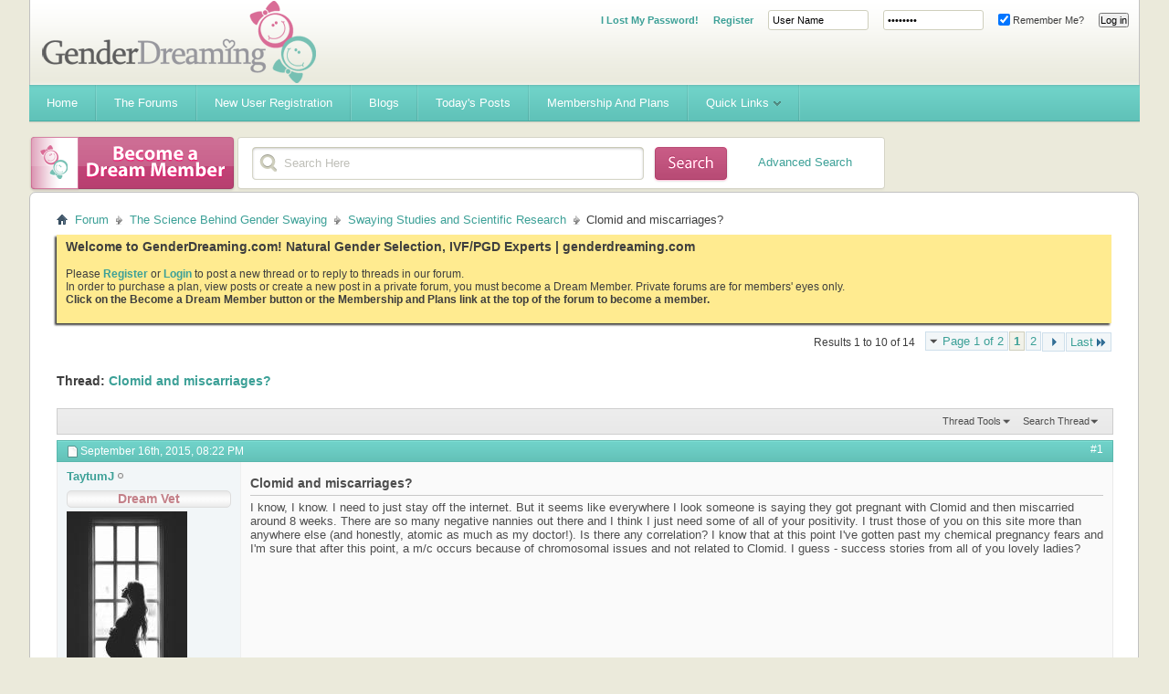

--- FILE ---
content_type: text/html; charset=ISO-8859-1
request_url: https://www.genderdreaming.com/forum/swaying-studies-and-scientific-research/51539-clomid-miscarriages.html?s=fa00a7d54a1895c0edaa6067bea4bec2
body_size: 17673
content:
<!DOCTYPE html PUBLIC "-//W3C//DTD XHTML 1.0 Transitional//EN" "http://www.w3.org/TR/xhtml1/DTD/xhtml1-transitional.dtd">
<html xmlns="http://www.w3.org/1999/xhtml" dir="ltr" lang="en" id="vbulletin_html">
<head>
	<meta http-equiv="Content-Type" content="text/html; charset=ISO-8859-1" />
<meta id="e_vb_meta_bburl" name="vb_meta_bburl" content="https://www.genderdreaming.com/forum" />
<base href="https://www.genderdreaming.com/forum/" /><!--[if IE]></base><![endif]-->
<meta name="generator" content="vBulletin 4.2.5" />

	<link rel="Shortcut Icon" href="http://www.genderdreaming.com/wp-content/uploads/2017/06/favicon.png" type="image/x-icon" />








	
		<script type="text/javascript" src="https://ajax.googleapis.com/ajax/libs/yui/2.9.0/build/yuiloader-dom-event/yuiloader-dom-event.js"></script>
	

<script type="text/javascript">
<!--
	if (typeof YAHOO === 'undefined') // Load ALL YUI Local
	{
		document.write('<script type="text/javascript" src="clientscript/yui/yuiloader-dom-event/yuiloader-dom-event.js?v=425"><\/script>');
		document.write('<script type="text/javascript" src="clientscript/yui/connection/connection-min.js?v=425"><\/script>');
		var yuipath = 'clientscript/yui';
		var yuicombopath = '';
		var remoteyui = false;
	}
	else	// Load Rest of YUI remotely (where possible)
	{
		var yuipath = 'https://ajax.googleapis.com/ajax/libs/yui/2.9.0/build';
		var yuicombopath = '';
		var remoteyui = true;
		if (!yuicombopath)
		{
			document.write('<script type="text/javascript" src="https://ajax.googleapis.com/ajax/libs/yui/2.9.0/build/connection/connection-min.js?v=425"><\/script>');
		}
	}
	var SESSIONURL = "s=48ee767d97c31a09ac360c749fc770ca&";
	var SECURITYTOKEN = "guest";
	var IMGDIR_MISC = "images/misc";
	var IMGDIR_BUTTON = "images/buttons";
	var vb_disable_ajax = parseInt("0", 10);
	var SIMPLEVERSION = "425";
	var BBURL = "https://www.genderdreaming.com/forum";
	var LOGGEDIN = 0 > 0 ? true : false;
	var THIS_SCRIPT = "showthread";
	var RELPATH = "showthread.php?t=51539";
	var PATHS = {
		forum : "",
		cms   : "",
		blog  : ""
	};
	var AJAXBASEURL = "https://www.genderdreaming.com/forum/";
// -->
</script>
<script type="text/javascript" src="https://www.genderdreaming.com/forum/clientscript/vbulletin-core.js?v=425"></script>





	<link rel="stylesheet" type="text/css" href="clientscript/vbulletin_css/style00007l/main-rollup.css?d=1502169212" />
        

	<!--[if lt IE 8]>
	<link rel="stylesheet" type="text/css" href="clientscript/vbulletin_css/style00007l/popupmenu-ie.css?d=1502169212" />
	<link rel="stylesheet" type="text/css" href="clientscript/vbulletin_css/style00007l/vbulletin-ie.css?d=1502169212" />
	<link rel="stylesheet" type="text/css" href="clientscript/vbulletin_css/style00007l/vbulletin-chrome-ie.css?d=1502169212" />
	<link rel="stylesheet" type="text/css" href="clientscript/vbulletin_css/style00007l/vbulletin-formcontrols-ie.css?d=1502169212" />
	<link rel="stylesheet" type="text/css" href="clientscript/vbulletin_css/style00007l/editor-ie.css?d=1502169212" />
	<![endif]-->


	<meta name="keywords" content="atomic, clomid, correlation, doctor, point, honestly, past, guess, related, success, stories, ladies, lovely, issues, chromosomal, fears, pregnancy, occurs, m/c, chemical, trust, pregnant, stay, miscarriages, internet, miscarried, positivity, site, nannies, weeks, negative" />
	<meta name="description" content="I know, I know. I need to just stay off the internet. But it seems like everywhere I look someone is saying they got pregnant with Clomid and then miscarried around 8 weeks. There are so many negative nannies out there and I think I just need some of all of your positivity. I trust those of you on this site more than anywhere else (and honestly, atomic as much as my doctor!). Is there any correlation? I know that at this point I've gotten past my chemical pregnancy fears and I'm sure that after" />

	<title> Clomid and miscarriages?</title>
	<link rel="canonical" href="showthread.php?t=51539&s=48ee767d97c31a09ac360c749fc770ca" />
	
	
	
	
	
	
	
	
	

	
		<link rel="stylesheet" type="text/css" href="clientscript/vbulletin_css/style00007l/showthread-rollup.css?d=1502169212" />
	
	<!--[if lt IE 8]><link rel="stylesheet" type="text/css" href="clientscript/vbulletin_css/style00007l/toolsmenu-ie.css?d=1502169212" />
	<link rel="stylesheet" type="text/css" href="clientscript/vbulletin_css/style00007l/postlist-ie.css?d=1502169212" />
	<link rel="stylesheet" type="text/css" href="clientscript/vbulletin_css/style00007l/showthread-ie.css?d=1502169212" />
	<link rel="stylesheet" type="text/css" href="clientscript/vbulletin_css/style00007l/postbit-ie.css?d=1502169212" />
	<link rel="stylesheet" type="text/css" href="clientscript/vbulletin_css/style00007l/poll-ie.css?d=1502169212" /><![endif]-->
<link rel="stylesheet" type="text/css" href="clientscript/vbulletin_css/style00007l/additional.css?d=1502169212" />

<script type='text/javascript' src='images/flowhub/js/jquery.js'></script>
    <script type='text/javascript' src='images/flowhub/js/jquery-ui-1.7.2.custom.min.js?ver=3.0.4'></script>
    <script type='text/javascript' src='images/flowhub/js/cufon-yui.js?ver=3.0.4'></script>
    <script type='text/javascript' src='images/flowhub/js/main.js?ver=3.0.4'></script>
<script type="text/javascript" src="mobiquo/tapatalkdetect.js"></script>
</head>

<body>

<div id="fh_container" class="container">
<div id="header" class="teal withTwitter">
	<div id="heading">
		<div id="heading_right">
			<div id="heading_bg">
				<h1><a name="top" href="forum.php?s=48ee767d97c31a09ac360c749fc770ca">Gender Dreaming Forums</a></h1>

				
					<div class="out">
						<script type="text/javascript" src="clientscript/vbulletin_md5.js?v=425"></script>
						<form id="navbar_loginform" action="login.php?s=48ee767d97c31a09ac360c749fc770ca&amp;do=login" method="post" onsubmit="md5hash(vb_login_password, vb_login_md5password, vb_login_md5password_utf, 0)">
							<fieldset id="logindetails" class="logindetails">
							<ul>
								<li><a href="login.php?do=lostpw" style="font-weight:700;">I Lost My Password!</a></li>
								<li><a href="register.php" style="font-weight:700;">Register</a></li>
								<li><input type="text" class="textbox default-value" name="vb_login_username" id="navbar_username" size="10" accesskey="u" tabindex="101" value="User Name" /></li>
								<li><input type="password" class="textbox" value="Password" onfocus="if(this.value == 'Password') this.value = '';" tabindex="102" name="vb_login_password" id="navbar_password" size="10" /></li>
								<li><label for="cb_cookieuser_navbar"><input type="checkbox" name="cookieuser" value="1" id="cb_cookieuser_navbar" class="cb_cookieuser_navbar" accesskey="c" tabindex="103" checked="checked" /> Remember Me?</label></li>
								<li><input type="submit" class="loginbutton" tabindex="104" value="Log in" title="Enter your username and password in the boxes provided to login, or click the 'register' button to create a profile for yourself." accesskey="s" /></li>
								</ul>
							</fieldset>
							<input type="hidden" name="s" value="48ee767d97c31a09ac360c749fc770ca" />
							<input type="hidden" name="securitytoken" value="guest" />
							<input type="hidden" name="do" value="login" />
							<input type="hidden" name="vb_login_md5password" />
							<input type="hidden" name="vb_login_md5password_utf" />
						</form>
						
					</div>
				
			</div>
		</div>
	</div>
	
	<div id="navigation" class="teal">
		<ul id="nav" class="sf-menu">

<li><a href="https://www.genderdreaming.com"><span>Home</span></a></li>
<li><a href="https://www.genderdreaming.com/forum/forum.php"><span>The Forums</span></a></li>
<li><a href="https://www.genderdreaming.com/forum/register.php"><span>New User Registration</span></a></li>
<li><a href="https://www.genderdreaming.com/forum/blog.php"><span>Blogs</span></a></li>

			
			
				
				<li><a href="search.php?s=48ee767d97c31a09ac360c749fc770ca&amp;do=getdaily&amp;contenttype=vBForum_Post"><span>Today's Posts</span></a></li>
				
			
<li><a href="payments.php?s=48ee767d97c31a09ac360c749fc770ca" rel="nofollow"><span>Membership and Plans</span></a></li>
			
			
			
			
			
			
			<li>
				<a href="javascript://" accesskey="3"><span>Quick Links</span></a>
				<ul class="sub-menu">
					
<li><a href="calendar.php?s=48ee767d97c31a09ac360c749fc770ca"><span>Calendar</span></a></li>
					
					
					
					
						<li><a href="memberlist.php?s=48ee767d97c31a09ac360c749fc770ca"><span>Member List</span></a></li>
					
					
					<li>
						<a href="forumdisplay.php?s=48ee767d97c31a09ac360c749fc770ca&amp;do=markread&amp;markreadhash=guest"><span>Mark Forums Read</span></a>
					</li>
												
                    <li><a rel="help" href="faq.php?s=48ee767d97c31a09ac360c749fc770ca"><span>FAQ</span></a></li>
					
					
					
					
					
					
					
				</ul>
			</li>
			
		</ul>
	</div>
	
	<div id="rss" class="red">
		<a href="payments.php"><span>&nbsp;</span></a>
	</div>

	<div id="search" class="red">
		<div id="search_right">
			<div id="search_bg">
			<form action="search.php?s=48ee767d97c31a09ac360c749fc770ca&amp;do=process" method="post" id="navbar_search" class="searchform">
				
				<input type="hidden" name="securitytoken" value="guest" />
				<input type="hidden" name="do" value="process" />
				<fieldset>
					<legend class="hidden">Search form</legend>
					<div class="input-holder">
						<input class="search" type="text" name="query" onfocus="if(this.value == 'Search Here') this.value = '';" value="Search Here"/>
					</div>
					<button value="submit" class="searchBtn"><span class="hidden">Submit</span></button>
				</fieldset>
			</form>
<div style="float:right; position:relative; top:-30px; right:20px;"><a href="search.php">Advanced Search</a></div>
			</div>
		</div>
	</div>
</div>
<div id="main_content">
	<div id="main_content_bg">


<div id="breadcrumb" class="breadcrumb">
	<ul class="floatcontainer">
		<li class="navbithome"><a href="index.php?s=48ee767d97c31a09ac360c749fc770ca" accesskey="1"><img src="images/misc/navbit-home.png" alt="Home" /></a></li>

		
	<li class="navbit"><a href="forum.php?s=48ee767d97c31a09ac360c749fc770ca">Forum</a></li>

	<li class="navbit"><a href="forumdisplay.php?f=156&amp;s=48ee767d97c31a09ac360c749fc770ca">The Science Behind Gender Swaying</a></li>

	<li class="navbit"><a href="forumdisplay.php?f=60&amp;s=48ee767d97c31a09ac360c749fc770ca">Swaying Studies and Scientific Research</a></li>

		
	<li class="navbit lastnavbit"><span> Clomid and miscarriages?</span></li>

	</ul>
	<hr />
</div>


 


	<form action="profile.php?do=dismissnotice" method="post" id="notices" class="notices">
		<input type="hidden" name="do" value="dismissnotice" />
		<input type="hidden" name="s" value="s=48ee767d97c31a09ac360c749fc770ca&amp;" />
		<input type="hidden" name="securitytoken" value="guest" />
		<input type="hidden" id="dismiss_notice_hidden" name="dismiss_noticeid" value="" />
		<input type="hidden" name="url" value="" />
		<ol>
			<li class="restore" id="navbar_notice_1">
	
	<span style="font-size:14px; font-weight:bold;">Welcome to GenderDreaming.com!  Natural Gender Selection, IVF/PGD Experts | genderdreaming.com</span><br /><br /> Please <a style="font-weight:bold;" href="register.php">Register</a> or <a style="font-weight:bold;"  href="usercp.php">Login</a> to post a new thread or to reply to threads in our forum. <br> In order to purchase a plan, view posts or create a new post in a private forum, you must become a Dream Member. Private forums are for members' eyes only.
<br/><b>Click on the Become a Dream Member button or the Membership and Plans link at the top of the forum to become a member.</b><br /><br /><!--
 If you are a new user, you must <a href="register.php?s=48ee767d97c31a09ac360c749fc770ca" target="_blank"><b>REGISTER</b></a>
		before you can post: click the New User Registration link located on the blue navigation bar above to proceed. After you register, the forum will send you an automated email for you to confirm your email address.  You will not be able to post or reply until you confirm your email address.

To start viewing messages,
		select the forum that you want to visit from the selection below.<br /><br />
		
		
		<span style="font-size:18px; font-weight:bold; color:#d96c96;">What will you find here?</span>
<ul>
<li style="padding:1px;">Natural Gender Selection Advice and  Support</li>
<li style="padding:1px;">High Tech(IVF) Family Balancing Information and Support- IVF/PGD</li>
<li style="padding:1px;">Personalized Swaying Plans- LE and HE Diet Info</li>
<li style="padding:1px;">Gender Desire and Disappointment Support</li>
<li style="padding:1px;">A non-judgemental place for moms to chat</li></ul>

<br />
<div style="font-size:20px; color:#ff0000; font-weight:bold;"><a href="register.php">Please join our community today!</a></div>
<vb:if condition="in_array($forum['forumid'], array(75,79,115,136,120,4,87,84,127,85,86,102,3)) AND is_member_of($bbuserinfo, 1,2,3)">
<br/><br/>
<div style="font-size:20px; color:#ff0000; font-weight:bold;"><a href="http://genderdreaming.com/forum/payments.php">Please read if you can't see posts even though you know there are posts there!</a></div><br/>
You have tried to access a private forum. In order to view posts or create a new post in a private forum, you must become a Dream Member. Private forums are for members' eyes only.
<br/><b>Click on the Become a Dream Member button or the Membership and Plans link at the top of the forum to become a member.</b>
</vb:if>-->
</li>
		</ol>
	</form>




	<div id="above_postlist" class="above_postlist">
		
		<div id="pagination_top" class="pagination_top">
		
			<form action="showthread.php?t=51539&amp;page=2&amp;s=48ee767d97c31a09ac360c749fc770ca" method="get" class="pagination popupmenu nohovermenu">
<input type="hidden" name="t" value="51539" /><input type="hidden" name="s" value="48ee767d97c31a09ac360c749fc770ca" />
	
		<span><a href="javascript://" class="popupctrl">Page 1 of 2</a></span>
		
		
		
		<span class="selected"><a href="javascript://" title="Results 1 to 10 of 14">1</a></span><span><a href="showthread.php?t=51539&amp;page=2&amp;s=48ee767d97c31a09ac360c749fc770ca" title="Show results 11 to 14 of 14">2</a></span>
		
		
		<span class="prev_next"><a rel="next" href="showthread.php?t=51539&amp;page=2&amp;s=48ee767d97c31a09ac360c749fc770ca" title="Next Page - Results 11 to 14 of 14"><img src="images/pagination/next-right.png" alt="Next" /></a></span>
		
		
		<span class="first_last"><a href="showthread.php?t=51539&amp;page=2&amp;s=48ee767d97c31a09ac360c749fc770ca" title="Last Page - Results 11 to 14 of 14">Last<img src="images/pagination/last-right.png" alt="Last" /></a></span>
		
	
	<ul class="popupbody popuphover">
		<li class="formsubmit jumptopage"><label>Jump to page: <input type="text" name="page" size="4" /></label> <input type="submit" class="button" value="Go" /></li>
	</ul>
</form>
		
			<div id="postpagestats_above" class="postpagestats">
				Results 1 to 10 of 14
			</div>
		</div>
	</div>
	<div id="pagetitle" class="pagetitle">
		<h1>
			Thread: <span class="threadtitle"><a href="showthread.php?t=51539&s=48ee767d97c31a09ac360c749fc770ca" title="Reload this Page">Clomid and miscarriages?</a></span>
		</h1>
		
	</div>
	<div id="thread_controls" class="thread_controls toolsmenu">
		<div>
		<ul id="postlist_popups" class="postlist_popups popupgroup">
			
			
			<li class="popupmenu" id="threadtools">
				<h6><a class="popupctrl" href="javascript://">Thread Tools</a></h6>
				<ul class="popupbody popuphover">
					<li><a href="printthread.php?s=48ee767d97c31a09ac360c749fc770ca&amp;t=51539&amp;pp=10&amp;page=1" accesskey="3" rel="nofollow">Show Printable Version</a></li>
					
					<li>
						
					</li>
					
				</ul>
			</li>

			

			
				<li class="popupmenu searchthread menusearch" id="searchthread">
					<h6><a class="popupctrl" href="javascript://">Search Thread</a></h6>
					<form action="search.php" method="post">
						<ul class="popupbody popuphover">
							<li>
								<input type="text" name="query" class="searchbox" value="Search..." tabindex="13" />
								<input type="submit" class="button" value="Search" tabindex="14" />
							</li>
							<li class="formsubmit" id="popupsearch">
								<div class="submitoptions">&nbsp;</div>
								<div class="advancedsearchlink"><a href="search.php?s=48ee767d97c31a09ac360c749fc770ca&amp;search_type=1&amp;searchthreadid=51539&amp;contenttype=vBForum_Post">Advanced Search</a></div>
							</li>
						</ul>
						<input type="hidden" name="s" value="48ee767d97c31a09ac360c749fc770ca" />
						<input type="hidden" name="securitytoken" value="guest" />
						<input type="hidden" name="do" value="process" />
						<input type="hidden" name="searchthreadid" value="51539" />
						<input type="hidden" name="search_type" value="1" />
						<input type="hidden" name="contenttype" value="vBForum_Post" />
					</form>
				</li>
			

			

			

			
			</ul>
		</div>
	</div>

<div id="postlist" class="postlist restrain">
	

	
		<ol id="posts" class="posts" start="1">
			
<li class="postbitlegacy postbitim postcontainer old" id="post_757508">
<!-- see bottom of postbit.css for .userinfo .popupmenu styles -->

	<div class="posthead">
			<span class="postdate old">
				
					<span class="date">September 16th, 2015,&nbsp;<span class="time">08:22 PM</span></span>
				
			</span>
			<span class="nodecontrols">
				
					<a name="post757508" href="showthread.php?t=51539&amp;s=48ee767d97c31a09ac360c749fc770ca&amp;p=757508&amp;viewfull=1#post757508" class="postcounter">#1</a><a id="postcount757508" name="1"></a>
				
				
				
			</span>
	</div>
	<div class="postdetails">
		<div class="userinfo">
			<div class="username_container">
			
				<div class="popupmenu memberaction">
	<a class="username offline popupctrl" href="member.php?u=215551&amp;s=48ee767d97c31a09ac360c749fc770ca" title="TaytumJ is offline"><strong>TaytumJ</strong></a>
	<ul class="popupbody popuphover memberaction_body">
		<li class="left">
			<a href="member.php?u=215551&amp;s=48ee767d97c31a09ac360c749fc770ca" class="siteicon_profile">
				View Profile
			</a>
		</li>
		
		<li class="right">
			<a href="search.php?s=48ee767d97c31a09ac360c749fc770ca&amp;do=finduser&amp;userid=215551&amp;contenttype=vBForum_Post&amp;showposts=1" class="siteicon_forum" rel="nofollow">
				View Forum Posts
			</a>
		</li>
		
		
		
		
		<li class="right">
			<a href="blog.php?s=48ee767d97c31a09ac360c749fc770ca&amp;u=215551" class="siteicon_blog" rel="nofollow">
				View Blog Entries
			</a>
		</li>
		
		
		
		
		
		<li class="right">
			<a href="https://www.genderdreaming.com/forum/list.php?r=author/215551-TaytumJ&amp;s=48ee767d97c31a09ac360c749fc770ca" class="siteicon_article" rel="nofollow">
				View Articles
			</a>
		</li>
		

		

		
		
	</ul>
</div>
				<img class="inlineimg onlinestatus" src="images/statusicon/user-offline.png" alt="TaytumJ is offline" border="0" />

			
			</div>
			<div class="etiket_postbit_alanI_usertitle">
				Dream Vet
			</div>
			
			
			
			
			<a class="postuseravatar" href="member.php?u=215551&amp;s=48ee767d97c31a09ac360c749fc770ca" title="TaytumJ is offline">
				<img src="customavatars/avatar215551_4.gif" alt="TaytumJ's Avatar" title="TaytumJ's Avatar" />
			</a>
			 
			
				<hr />
				<dl class="userinfo_extra">
					<dt>Join Date</dt> <dd>Feb 2015</dd>
					<dt>Location</dt> <dd>Iowa</dd>
					
					<dt>Posts</dt> <dd>1,138</dd>	
					
				</dl>
				
				
				<div class="imlinks">
					    
				</div>
			
		</div>
		<div class="postbody">
			<div class="postrow has_after_content">
				
				
				<h2 class="title icon">
					Clomid and miscarriages?
				</h2>
				


						
							
							
						
						
				<div class="content">
					<div id="post_message_757508">
						<blockquote class="postcontent restore ">
							I know, I know. I need to just stay off the internet. But it seems like everywhere I look someone is saying they got pregnant with Clomid and then miscarried around 8 weeks. There are so many negative nannies out there and I think I just need some of all of your positivity. I trust those of you on this site more than anywhere else (and honestly, atomic as much as my doctor!). Is there any correlation? I know that at this point I've gotten past my chemical pregnancy fears and I'm sure that after this point, a m/c occurs because of chromosomal issues and not related to Clomid. I guess - success stories from all of you lovely ladies?
						</blockquote>
					</div>

					
				</div>
			</div>
			
			<div class="after_content">
				
				<!-- edit note -->
				<blockquote class="postcontent lastedited">
					
						Last edited by TaytumJ; September 16th, 2015 at <span class="time">08:48 PM</span>.
					
					
				</blockquote>
				<!-- / edit note -->
				
				
				
					 
				
				
					<blockquote class="signature restore"><div class="signaturecontainer"><div style="text-align: center;"><b>DS1 5/2016<img src="images/smilies/boybear.gif" border="0" alt="" title="Baby Boy" class="inlineimg" /><br />
 Baby #2 due May 2018 <img src="images/smilies/pregnant.gif" border="0" alt="" title="pregnant" class="inlineimg" /></b></div></div></blockquote>
				
				
			</div>
			
			<div class="cleardiv"></div>
		</div>
	</div>
		<div class="postfoot">
			<!-- <div class="postfoot_container"> -->
			<div class="textcontrols floatcontainer">
				<span class="postcontrols">
					<img style="display:none" id="progress_757508" src="images/misc/progress.gif" alt="" />
					
					
					
						<a id="qrwq_757508" class="newreply" href="newreply.php?s=48ee767d97c31a09ac360c749fc770ca&amp;do=newreply&amp;p=757508" rel="nofollow" title="Reply With Quote"><img id="quoteimg_757508" src="clear.gif" alt="Reply With Quote" />  Reply With Quote</a> 
					
					
					
				</span>
				<span class="postlinking">
					
						
					

					
					
					
					

					
					

					
					
					
					
					
				</span>
			<!-- </div> -->
			</div>
		</div>
	<hr />
</li>

<li class="postbitlegacy postbitim postcontainer old" id="post_757514">
<!-- see bottom of postbit.css for .userinfo .popupmenu styles -->

	<div class="posthead">
			<span class="postdate old">
				
					<span class="date">September 16th, 2015,&nbsp;<span class="time">08:37 PM</span></span>
				
			</span>
			<span class="nodecontrols">
				
					<a name="post757514" href="showthread.php?t=51539&amp;s=48ee767d97c31a09ac360c749fc770ca&amp;p=757514&amp;viewfull=1#post757514" class="postcounter">#2</a><a id="postcount757514" name="2"></a>
				
				
				
			</span>
	</div>
	<div class="postdetails">
		<div class="userinfo">
			<div class="username_container">
			
				<div class="popupmenu memberaction">
	<a class="username offline popupctrl" href="member.php?u=205210&amp;s=48ee767d97c31a09ac360c749fc770ca" title="Magical22 is offline"><strong>Magical22</strong></a>
	<ul class="popupbody popuphover memberaction_body">
		<li class="left">
			<a href="member.php?u=205210&amp;s=48ee767d97c31a09ac360c749fc770ca" class="siteicon_profile">
				View Profile
			</a>
		</li>
		
		<li class="right">
			<a href="search.php?s=48ee767d97c31a09ac360c749fc770ca&amp;do=finduser&amp;userid=205210&amp;contenttype=vBForum_Post&amp;showposts=1" class="siteicon_forum" rel="nofollow">
				View Forum Posts
			</a>
		</li>
		
		
		
		
		<li class="right">
			<a href="blog.php?s=48ee767d97c31a09ac360c749fc770ca&amp;u=205210" class="siteicon_blog" rel="nofollow">
				View Blog Entries
			</a>
		</li>
		
		
		
		
		
		<li class="right">
			<a href="https://www.genderdreaming.com/forum/list.php?r=author/205210-Magical22&amp;s=48ee767d97c31a09ac360c749fc770ca" class="siteicon_article" rel="nofollow">
				View Articles
			</a>
		</li>
		

		

		
		
	</ul>
</div>
				<img class="inlineimg onlinestatus" src="images/statusicon/user-offline.png" alt="Magical22 is offline" border="0" />

			
			</div>
			<div class="etiket_postbit_alanI_usertitle">
				Dream Vet
			</div>
			
			
			
			
			<a class="postuseravatar" href="member.php?u=205210&amp;s=48ee767d97c31a09ac360c749fc770ca" title="Magical22 is offline">
				<img src="customavatars/avatar205210_1.gif" alt="Magical22's Avatar" title="Magical22's Avatar" />
			</a>
			 
			
				<hr />
				<dl class="userinfo_extra">
					<dt>Join Date</dt> <dd>Jan 2014</dd>
					
					
					<dt>Posts</dt> <dd>1,611</dd>	
					
				</dl>
				
				
				<div class="imlinks">
					    
				</div>
			
		</div>
		<div class="postbody">
			<div class="postrow">
				
				


						
						
				<div class="content">
					<div id="post_message_757514">
						<blockquote class="postcontent restore ">
							My DS2 is a clomid baby now 16 months old [emoji5]&#65039;<br />
<br />
<br />
Sent from my iPhone using Tapatalk
						</blockquote>
					</div>

					
				</div>
			</div>
			
			<div class="cleardiv"></div>
		</div>
	</div>
		<div class="postfoot">
			<!-- <div class="postfoot_container"> -->
			<div class="textcontrols floatcontainer">
				<span class="postcontrols">
					<img style="display:none" id="progress_757514" src="images/misc/progress.gif" alt="" />
					
					
					
						<a id="qrwq_757514" class="newreply" href="newreply.php?s=48ee767d97c31a09ac360c749fc770ca&amp;do=newreply&amp;p=757514" rel="nofollow" title="Reply With Quote"><img id="quoteimg_757514" src="clear.gif" alt="Reply With Quote" />  Reply With Quote</a> 
					
					
					
				</span>
				<span class="postlinking">
					
						
					

					
					
					
					

					
					

					
					
					
					
					
				</span>
			<!-- </div> -->
			</div>
		</div>
	<hr />
</li>

<li class="postbitlegacy postbitim postcontainer old" id="post_757519">
<!-- see bottom of postbit.css for .userinfo .popupmenu styles -->

	<div class="posthead">
			<span class="postdate old">
				
					<span class="date">September 16th, 2015,&nbsp;<span class="time">08:49 PM</span></span>
				
			</span>
			<span class="nodecontrols">
				
					<a name="post757519" href="showthread.php?t=51539&amp;s=48ee767d97c31a09ac360c749fc770ca&amp;p=757519&amp;viewfull=1#post757519" class="postcounter">#3</a><a id="postcount757519" name="3"></a>
				
				
				
			</span>
	</div>
	<div class="postdetails">
		<div class="userinfo">
			<div class="username_container">
			
				<div class="popupmenu memberaction">
	<a class="username offline popupctrl" href="member.php?u=215551&amp;s=48ee767d97c31a09ac360c749fc770ca" title="TaytumJ is offline"><strong>TaytumJ</strong></a>
	<ul class="popupbody popuphover memberaction_body">
		<li class="left">
			<a href="member.php?u=215551&amp;s=48ee767d97c31a09ac360c749fc770ca" class="siteicon_profile">
				View Profile
			</a>
		</li>
		
		<li class="right">
			<a href="search.php?s=48ee767d97c31a09ac360c749fc770ca&amp;do=finduser&amp;userid=215551&amp;contenttype=vBForum_Post&amp;showposts=1" class="siteicon_forum" rel="nofollow">
				View Forum Posts
			</a>
		</li>
		
		
		
		
		<li class="right">
			<a href="blog.php?s=48ee767d97c31a09ac360c749fc770ca&amp;u=215551" class="siteicon_blog" rel="nofollow">
				View Blog Entries
			</a>
		</li>
		
		
		
		
		
		<li class="right">
			<a href="https://www.genderdreaming.com/forum/list.php?r=author/215551-TaytumJ&amp;s=48ee767d97c31a09ac360c749fc770ca" class="siteicon_article" rel="nofollow">
				View Articles
			</a>
		</li>
		

		

		
		
	</ul>
</div>
				<img class="inlineimg onlinestatus" src="images/statusicon/user-offline.png" alt="TaytumJ is offline" border="0" />

			
			</div>
			<div class="etiket_postbit_alanI_usertitle">
				Dream Vet
			</div>
			
			
			
			
			<a class="postuseravatar" href="member.php?u=215551&amp;s=48ee767d97c31a09ac360c749fc770ca" title="TaytumJ is offline">
				<img src="customavatars/avatar215551_4.gif" alt="TaytumJ's Avatar" title="TaytumJ's Avatar" />
			</a>
			 
			
				<hr />
				<dl class="userinfo_extra">
					<dt>Join Date</dt> <dd>Feb 2015</dd>
					<dt>Location</dt> <dd>Iowa</dd>
					
					<dt>Posts</dt> <dd>1,138</dd>	
					
				</dl>
				
				
				<div class="imlinks">
					    
				</div>
			
		</div>
		<div class="postbody">
			<div class="postrow has_after_content">
				
				


						
						
				<div class="content">
					<div id="post_message_757519">
						<blockquote class="postcontent restore ">
							Thanks, Magical! How many rounds? It took me 3 rounds for this BFP, and my last period was actually pretty average so I'm praying my lining was great too! <img src="images/smilies/smile.png" border="0" alt="" title="Smile" class="inlineimg" />
						</blockquote>
					</div>

					
				</div>
			</div>
			
			<div class="after_content">
				
				
				
				
					<blockquote class="signature restore"><div class="signaturecontainer"><div style="text-align: center;"><b>DS1 5/2016<img src="images/smilies/boybear.gif" border="0" alt="" title="Baby Boy" class="inlineimg" /><br />
 Baby #2 due May 2018 <img src="images/smilies/pregnant.gif" border="0" alt="" title="pregnant" class="inlineimg" /></b></div></div></blockquote>
				
				
			</div>
			
			<div class="cleardiv"></div>
		</div>
	</div>
		<div class="postfoot">
			<!-- <div class="postfoot_container"> -->
			<div class="textcontrols floatcontainer">
				<span class="postcontrols">
					<img style="display:none" id="progress_757519" src="images/misc/progress.gif" alt="" />
					
					
					
						<a id="qrwq_757519" class="newreply" href="newreply.php?s=48ee767d97c31a09ac360c749fc770ca&amp;do=newreply&amp;p=757519" rel="nofollow" title="Reply With Quote"><img id="quoteimg_757519" src="clear.gif" alt="Reply With Quote" />  Reply With Quote</a> 
					
					
					
				</span>
				<span class="postlinking">
					
						
					

					
					
					
					

					
					

					
					
					
					
					
				</span>
			<!-- </div> -->
			</div>
		</div>
	<hr />
</li>

<li class="postbitlegacy postbitim postcontainer old" id="post_757555">
<!-- see bottom of postbit.css for .userinfo .popupmenu styles -->

	<div class="posthead">
			<span class="postdate old">
				
					<span class="date">September 16th, 2015,&nbsp;<span class="time">10:00 PM</span></span>
				
			</span>
			<span class="nodecontrols">
				
					<a name="post757555" href="showthread.php?t=51539&amp;s=48ee767d97c31a09ac360c749fc770ca&amp;p=757555&amp;viewfull=1#post757555" class="postcounter">#4</a><a id="postcount757555" name="4"></a>
				
				
				
			</span>
	</div>
	<div class="postdetails">
		<div class="userinfo">
			<div class="username_container">
			
				<div class="popupmenu memberaction">
	<a class="username offline popupctrl" href="member.php?u=205210&amp;s=48ee767d97c31a09ac360c749fc770ca" title="Magical22 is offline"><strong>Magical22</strong></a>
	<ul class="popupbody popuphover memberaction_body">
		<li class="left">
			<a href="member.php?u=205210&amp;s=48ee767d97c31a09ac360c749fc770ca" class="siteicon_profile">
				View Profile
			</a>
		</li>
		
		<li class="right">
			<a href="search.php?s=48ee767d97c31a09ac360c749fc770ca&amp;do=finduser&amp;userid=205210&amp;contenttype=vBForum_Post&amp;showposts=1" class="siteicon_forum" rel="nofollow">
				View Forum Posts
			</a>
		</li>
		
		
		
		
		<li class="right">
			<a href="blog.php?s=48ee767d97c31a09ac360c749fc770ca&amp;u=205210" class="siteicon_blog" rel="nofollow">
				View Blog Entries
			</a>
		</li>
		
		
		
		
		
		<li class="right">
			<a href="https://www.genderdreaming.com/forum/list.php?r=author/205210-Magical22&amp;s=48ee767d97c31a09ac360c749fc770ca" class="siteicon_article" rel="nofollow">
				View Articles
			</a>
		</li>
		

		

		
		
	</ul>
</div>
				<img class="inlineimg onlinestatus" src="images/statusicon/user-offline.png" alt="Magical22 is offline" border="0" />

			
			</div>
			<div class="etiket_postbit_alanI_usertitle">
				Dream Vet
			</div>
			
			
			
			
			<a class="postuseravatar" href="member.php?u=205210&amp;s=48ee767d97c31a09ac360c749fc770ca" title="Magical22 is offline">
				<img src="customavatars/avatar205210_1.gif" alt="Magical22's Avatar" title="Magical22's Avatar" />
			</a>
			 
			
				<hr />
				<dl class="userinfo_extra">
					<dt>Join Date</dt> <dd>Jan 2014</dd>
					
					
					<dt>Posts</dt> <dd>1,611</dd>	
					
				</dl>
				
				
				<div class="imlinks">
					    
				</div>
			
		</div>
		<div class="postbody">
			<div class="postrow">
				
				


						
						
				<div class="content">
					<div id="post_message_757555">
						<blockquote class="postcontent restore ">
							<div class="bbcode_container">
	<div class="bbcode_quote">
		<div class="quote_container">
			<div class="bbcode_quote_container"></div>
			
				<div class="bbcode_postedby">
					<img src="images/misc/quote_icon.png" alt="Quote" /> Originally Posted by <strong>TaytumJ</strong>
					<a href="showthread.php?s=48ee767d97c31a09ac360c749fc770ca&amp;p=757519#post757519" rel="nofollow"><img class="inlineimg" src="images/buttons/viewpost-right.png" alt="View Post" /></a>
				</div>
				<div class="message">Thanks, Magical! How many rounds? It took me 3 rounds for this BFP, and my last period was actually pretty average so I'm praying my lining was great too! <img src="images/smilies/smile.png" border="0" alt="" title="Smile" class="inlineimg" /></div>
			
		</div>
	</div>
</div>4th round I made him [emoji5]&#65039;<br />
<br />
<br />
Sent from my iPhone using Tapatalk
						</blockquote>
					</div>

					
				</div>
			</div>
			
			<div class="cleardiv"></div>
		</div>
	</div>
		<div class="postfoot">
			<!-- <div class="postfoot_container"> -->
			<div class="textcontrols floatcontainer">
				<span class="postcontrols">
					<img style="display:none" id="progress_757555" src="images/misc/progress.gif" alt="" />
					
					
					
						<a id="qrwq_757555" class="newreply" href="newreply.php?s=48ee767d97c31a09ac360c749fc770ca&amp;do=newreply&amp;p=757555" rel="nofollow" title="Reply With Quote"><img id="quoteimg_757555" src="clear.gif" alt="Reply With Quote" />  Reply With Quote</a> 
					
					
					
				</span>
				<span class="postlinking">
					
						
					

					
					
					
					

					
					

					
					
					
					
					
				</span>
			<!-- </div> -->
			</div>
		</div>
	<hr />
</li>

<li class="postbitlegacy postbitim postcontainer old" id="post_757556">
<!-- see bottom of postbit.css for .userinfo .popupmenu styles -->

	<div class="posthead">
			<span class="postdate old">
				
					<span class="date">September 16th, 2015,&nbsp;<span class="time">10:01 PM</span></span>
				
			</span>
			<span class="nodecontrols">
				
					<a name="post757556" href="showthread.php?t=51539&amp;s=48ee767d97c31a09ac360c749fc770ca&amp;p=757556&amp;viewfull=1#post757556" class="postcounter">#5</a><a id="postcount757556" name="5"></a>
				
				
				
			</span>
	</div>
	<div class="postdetails">
		<div class="userinfo">
			<div class="username_container">
			
				<div class="popupmenu memberaction">
	<a class="username offline popupctrl" href="member.php?u=217289&amp;s=48ee767d97c31a09ac360c749fc770ca" title="Boyzmommy is offline"><strong>Boyzmommy</strong></a>
	<ul class="popupbody popuphover memberaction_body">
		<li class="left">
			<a href="member.php?u=217289&amp;s=48ee767d97c31a09ac360c749fc770ca" class="siteicon_profile">
				View Profile
			</a>
		</li>
		
		<li class="right">
			<a href="search.php?s=48ee767d97c31a09ac360c749fc770ca&amp;do=finduser&amp;userid=217289&amp;contenttype=vBForum_Post&amp;showposts=1" class="siteicon_forum" rel="nofollow">
				View Forum Posts
			</a>
		</li>
		
		
		
		
		<li class="right">
			<a href="blog.php?s=48ee767d97c31a09ac360c749fc770ca&amp;u=217289" class="siteicon_blog" rel="nofollow">
				View Blog Entries
			</a>
		</li>
		
		
		
		
		
		<li class="right">
			<a href="https://www.genderdreaming.com/forum/list.php?r=author/217289-Boyzmommy&amp;s=48ee767d97c31a09ac360c749fc770ca" class="siteicon_article" rel="nofollow">
				View Articles
			</a>
		</li>
		

		

		
		
	</ul>
</div>
				<img class="inlineimg onlinestatus" src="images/statusicon/user-offline.png" alt="Boyzmommy is offline" border="0" />

			
			</div>
			<div class="etiket_postbit_alanI_usertitle">
				Dream Vet
			</div>
			
			
			
			 
			
				<hr />
				<dl class="userinfo_extra">
					<dt>Join Date</dt> <dd>Sep 2015</dd>
					
					
					<dt>Posts</dt> <dd>1,377</dd>	
					
				</dl>
				
				
				<div class="imlinks">
					    
				</div>
			
		</div>
		<div class="postbody">
			<div class="postrow">
				
				


						
						
				<div class="content">
					<div id="post_message_757556">
						<blockquote class="postcontent restore ">
							I hve the same Q
						</blockquote>
					</div>

					
				</div>
			</div>
			
			<div class="cleardiv"></div>
		</div>
	</div>
		<div class="postfoot">
			<!-- <div class="postfoot_container"> -->
			<div class="textcontrols floatcontainer">
				<span class="postcontrols">
					<img style="display:none" id="progress_757556" src="images/misc/progress.gif" alt="" />
					
					
					
						<a id="qrwq_757556" class="newreply" href="newreply.php?s=48ee767d97c31a09ac360c749fc770ca&amp;do=newreply&amp;p=757556" rel="nofollow" title="Reply With Quote"><img id="quoteimg_757556" src="clear.gif" alt="Reply With Quote" />  Reply With Quote</a> 
					
					
					
				</span>
				<span class="postlinking">
					
						
					

					
					
					
					

					
					

					
					
					
					
					
				</span>
			<!-- </div> -->
			</div>
		</div>
	<hr />
</li>

<li class="postbitlegacy postbitim postcontainer old" id="post_757604">
<!-- see bottom of postbit.css for .userinfo .popupmenu styles -->

	<div class="posthead">
			<span class="postdate old">
				
					<span class="date">September 17th, 2015,&nbsp;<span class="time">04:43 AM</span></span>
				
			</span>
			<span class="nodecontrols">
				
					<a name="post757604" href="showthread.php?t=51539&amp;s=48ee767d97c31a09ac360c749fc770ca&amp;p=757604&amp;viewfull=1#post757604" class="postcounter">#6</a><a id="postcount757604" name="6"></a>
				
				
				
			</span>
	</div>
	<div class="postdetails">
		<div class="userinfo">
			<div class="username_container">
			
				<div class="popupmenu memberaction">
	<a class="username offline popupctrl" href="member.php?u=51278&amp;s=48ee767d97c31a09ac360c749fc770ca" title="2lovelyboys is offline"><strong>2lovelyboys</strong></a>
	<ul class="popupbody popuphover memberaction_body">
		<li class="left">
			<a href="member.php?u=51278&amp;s=48ee767d97c31a09ac360c749fc770ca" class="siteicon_profile">
				View Profile
			</a>
		</li>
		
		<li class="right">
			<a href="search.php?s=48ee767d97c31a09ac360c749fc770ca&amp;do=finduser&amp;userid=51278&amp;contenttype=vBForum_Post&amp;showposts=1" class="siteicon_forum" rel="nofollow">
				View Forum Posts
			</a>
		</li>
		
		
		
		
		<li class="right">
			<a href="blog.php?s=48ee767d97c31a09ac360c749fc770ca&amp;u=51278" class="siteicon_blog" rel="nofollow">
				View Blog Entries
			</a>
		</li>
		
		
		
		
		
		<li class="right">
			<a href="https://www.genderdreaming.com/forum/list.php?r=author/51278-2lovelyboys&amp;s=48ee767d97c31a09ac360c749fc770ca" class="siteicon_article" rel="nofollow">
				View Articles
			</a>
		</li>
		

		

		
		
	</ul>
</div>
				<img class="inlineimg onlinestatus" src="images/statusicon/user-offline.png" alt="2lovelyboys is offline" border="0" />

			
			</div>
			<div class="etiket_postbit_alanI_usertitle">
				Dream Vet
			</div>
			
			
			
			 
			
				<hr />
				<dl class="userinfo_extra">
					<dt>Join Date</dt> <dd>Jan 2013</dd>
					<dt>Location</dt> <dd>UK</dd>
					
					<dt>Posts</dt> <dd>734</dd>	
					
				</dl>
				
				
				<div class="imlinks">
					    
				</div>
			
		</div>
		<div class="postbody">
			<div class="postrow has_after_content">
				
				


						
						
				<div class="content">
					<div id="post_message_757604">
						<blockquote class="postcontent restore ">
							Hiya, my DS3 is a clomid baby, i fell pregnant on my 2nd cycle of 50mg, i took clomid purely for swaying.
						</blockquote>
					</div>

					
				</div>
			</div>
			
			<div class="after_content">
				
				
				
				
					<blockquote class="signature restore"><div class="signaturecontainer">DS1 <img src="images/smilies/boybear.gif" border="0" alt="" title="Baby Boy" class="inlineimg" /> 2010<br />
DS2 <img src="images/smilies/boybear.gif" border="0" alt="" title="Baby Boy" class="inlineimg" /> 2012<br />
DS3 <img src="images/smilies/boybear.gif" border="0" alt="" title="Baby Boy" class="inlineimg" /> 2014</div></blockquote>
				
				
			</div>
			
			<div class="cleardiv"></div>
		</div>
	</div>
		<div class="postfoot">
			<!-- <div class="postfoot_container"> -->
			<div class="textcontrols floatcontainer">
				<span class="postcontrols">
					<img style="display:none" id="progress_757604" src="images/misc/progress.gif" alt="" />
					
					
					
						<a id="qrwq_757604" class="newreply" href="newreply.php?s=48ee767d97c31a09ac360c749fc770ca&amp;do=newreply&amp;p=757604" rel="nofollow" title="Reply With Quote"><img id="quoteimg_757604" src="clear.gif" alt="Reply With Quote" />  Reply With Quote</a> 
					
					
					
				</span>
				<span class="postlinking">
					
						
					

					
					
					
					

					
					

					
					
					
					
					
				</span>
			<!-- </div> -->
			</div>
		</div>
	<hr />
</li>

<li class="postbitlegacy postbitim postcontainer old" id="post_757626">
<!-- see bottom of postbit.css for .userinfo .popupmenu styles -->

	<div class="posthead">
			<span class="postdate old">
				
					<span class="date">September 17th, 2015,&nbsp;<span class="time">06:55 AM</span></span>
				
			</span>
			<span class="nodecontrols">
				
					<a name="post757626" href="showthread.php?t=51539&amp;s=48ee767d97c31a09ac360c749fc770ca&amp;p=757626&amp;viewfull=1#post757626" class="postcounter">#7</a><a id="postcount757626" name="7"></a>
				
				
				
			</span>
	</div>
	<div class="postdetails">
		<div class="userinfo">
			<div class="username_container">
			
				<div class="popupmenu memberaction">
	<a class="username offline popupctrl" href="member.php?u=215551&amp;s=48ee767d97c31a09ac360c749fc770ca" title="TaytumJ is offline"><strong>TaytumJ</strong></a>
	<ul class="popupbody popuphover memberaction_body">
		<li class="left">
			<a href="member.php?u=215551&amp;s=48ee767d97c31a09ac360c749fc770ca" class="siteicon_profile">
				View Profile
			</a>
		</li>
		
		<li class="right">
			<a href="search.php?s=48ee767d97c31a09ac360c749fc770ca&amp;do=finduser&amp;userid=215551&amp;contenttype=vBForum_Post&amp;showposts=1" class="siteicon_forum" rel="nofollow">
				View Forum Posts
			</a>
		</li>
		
		
		
		
		<li class="right">
			<a href="blog.php?s=48ee767d97c31a09ac360c749fc770ca&amp;u=215551" class="siteicon_blog" rel="nofollow">
				View Blog Entries
			</a>
		</li>
		
		
		
		
		
		<li class="right">
			<a href="https://www.genderdreaming.com/forum/list.php?r=author/215551-TaytumJ&amp;s=48ee767d97c31a09ac360c749fc770ca" class="siteicon_article" rel="nofollow">
				View Articles
			</a>
		</li>
		

		

		
		
	</ul>
</div>
				<img class="inlineimg onlinestatus" src="images/statusicon/user-offline.png" alt="TaytumJ is offline" border="0" />

			
			</div>
			<div class="etiket_postbit_alanI_usertitle">
				Dream Vet
			</div>
			
			
			
			
			<a class="postuseravatar" href="member.php?u=215551&amp;s=48ee767d97c31a09ac360c749fc770ca" title="TaytumJ is offline">
				<img src="customavatars/avatar215551_4.gif" alt="TaytumJ's Avatar" title="TaytumJ's Avatar" />
			</a>
			 
			
				<hr />
				<dl class="userinfo_extra">
					<dt>Join Date</dt> <dd>Feb 2015</dd>
					<dt>Location</dt> <dd>Iowa</dd>
					
					<dt>Posts</dt> <dd>1,138</dd>	
					
				</dl>
				
				
				<div class="imlinks">
					    
				</div>
			
		</div>
		<div class="postbody">
			<div class="postrow has_after_content">
				
				


						
						
				<div class="content">
					<div id="post_message_757626">
						<blockquote class="postcontent restore ">
							I tell myself that too, 2lovely! That so many people also take Clomid for swaying and there's no way people would if they thought it increased the chances of a m/c. I know that after a m/c you're so devastated you just want to blame someone/something, so I'm sure Clomid is an easy target.
						</blockquote>
					</div>

					
				</div>
			</div>
			
			<div class="after_content">
				
				
				
				
					<blockquote class="signature restore"><div class="signaturecontainer"><div style="text-align: center;"><b>DS1 5/2016<img src="images/smilies/boybear.gif" border="0" alt="" title="Baby Boy" class="inlineimg" /><br />
 Baby #2 due May 2018 <img src="images/smilies/pregnant.gif" border="0" alt="" title="pregnant" class="inlineimg" /></b></div></div></blockquote>
				
				
			</div>
			
			<div class="cleardiv"></div>
		</div>
	</div>
		<div class="postfoot">
			<!-- <div class="postfoot_container"> -->
			<div class="textcontrols floatcontainer">
				<span class="postcontrols">
					<img style="display:none" id="progress_757626" src="images/misc/progress.gif" alt="" />
					
					
					
						<a id="qrwq_757626" class="newreply" href="newreply.php?s=48ee767d97c31a09ac360c749fc770ca&amp;do=newreply&amp;p=757626" rel="nofollow" title="Reply With Quote"><img id="quoteimg_757626" src="clear.gif" alt="Reply With Quote" />  Reply With Quote</a> 
					
					
					
				</span>
				<span class="postlinking">
					
						
					

					
					
					
					

					
					

					
					
					
					
					
				</span>
			<!-- </div> -->
			</div>
		</div>
	<hr />
</li>

<li class="postbitlegacy postbitim postcontainer old" id="post_757627">
<!-- see bottom of postbit.css for .userinfo .popupmenu styles -->

	<div class="posthead">
			<span class="postdate old">
				
					<span class="date">September 17th, 2015,&nbsp;<span class="time">06:56 AM</span></span>
				
			</span>
			<span class="nodecontrols">
				
					<a name="post757627" href="showthread.php?t=51539&amp;s=48ee767d97c31a09ac360c749fc770ca&amp;p=757627&amp;viewfull=1#post757627" class="postcounter">#8</a><a id="postcount757627" name="8"></a>
				
				
				
			</span>
	</div>
	<div class="postdetails">
		<div class="userinfo">
			<div class="username_container">
			
				<div class="popupmenu memberaction">
	<a class="username offline popupctrl" href="member.php?u=216638&amp;s=48ee767d97c31a09ac360c749fc770ca" title="Boysboys is offline"><strong>Boysboys</strong></a>
	<ul class="popupbody popuphover memberaction_body">
		<li class="left">
			<a href="member.php?u=216638&amp;s=48ee767d97c31a09ac360c749fc770ca" class="siteicon_profile">
				View Profile
			</a>
		</li>
		
		<li class="right">
			<a href="search.php?s=48ee767d97c31a09ac360c749fc770ca&amp;do=finduser&amp;userid=216638&amp;contenttype=vBForum_Post&amp;showposts=1" class="siteicon_forum" rel="nofollow">
				View Forum Posts
			</a>
		</li>
		
		
		
		
		<li class="right">
			<a href="blog.php?s=48ee767d97c31a09ac360c749fc770ca&amp;u=216638" class="siteicon_blog" rel="nofollow">
				View Blog Entries
			</a>
		</li>
		
		
		
		
		
		<li class="right">
			<a href="https://www.genderdreaming.com/forum/list.php?r=author/216638-Boysboys&amp;s=48ee767d97c31a09ac360c749fc770ca" class="siteicon_article" rel="nofollow">
				View Articles
			</a>
		</li>
		

		

		
		
	</ul>
</div>
				<img class="inlineimg onlinestatus" src="images/statusicon/user-offline.png" alt="Boysboys is offline" border="0" />

			
			</div>
			<div class="etiket_postbit_alanI_usertitle">
				Big Dreamer
			</div>
			
			
			
			 
			
				<hr />
				<dl class="userinfo_extra">
					<dt>Join Date</dt> <dd>Jun 2015</dd>
					
					
					<dt>Posts</dt> <dd>481</dd>	
					
				</dl>
				
				
				<div class="imlinks">
					    
				</div>
			
		</div>
		<div class="postbody">
			<div class="postrow has_after_content">
				
				


						
						
				<div class="content">
					<div id="post_message_757627">
						<blockquote class="postcontent restore ">
							I don't personally have a &quot;clomid baby&quot; but I know more than I have fingers for (my sister is a nurse and I'm a teacher so we know lots of ladies!lol) Right now at school, we have three teachers who are about to POP with their babies that were conceived on clomid. My close friend just had a baby girl from clomid as well! Praying for you girl. I'm ready for you to be able to enjoy your pregnancy and get past this scary stage. <img src="images/smilies/smile.png" border="0" alt="" title="Smile" class="inlineimg" />
						</blockquote>
					</div>

					
				</div>
			</div>
			
			<div class="after_content">
				
				
				
				
					<blockquote class="signature restore"><div class="signaturecontainer"><img src="images/smilies/boybear.gif" border="0" alt="" title="Baby Boy" class="inlineimg" /> 3 <img src="images/smilies/boybear.gif" border="0" alt="" title="Baby Boy" class="inlineimg" /> 21 mos <img src="images/smilies/girlbear.gif" border="0" alt="" title="Baby Girl" class="inlineimg" /> Coming June 2016!<br />
<br />
<img src="images/smilies/pregnant.gif" border="0" alt="" title="pregnant" class="inlineimg" /> with Baby P #3! It's a GIRL!<img src="images/smilies/awe.gif" border="0" alt="" title="awe" class="inlineimg" /><br />
<br />
<a href="http://www.fertilityfriend.com/home/382254" target="_blank"><img src="http://www.fertilityfriend.com/home/382254/thumb.png" border="0" alt="" /><br />
My Ovulation Chart</a></div></blockquote>
				
				
			</div>
			
			<div class="cleardiv"></div>
		</div>
	</div>
		<div class="postfoot">
			<!-- <div class="postfoot_container"> -->
			<div class="textcontrols floatcontainer">
				<span class="postcontrols">
					<img style="display:none" id="progress_757627" src="images/misc/progress.gif" alt="" />
					
					
					
						<a id="qrwq_757627" class="newreply" href="newreply.php?s=48ee767d97c31a09ac360c749fc770ca&amp;do=newreply&amp;p=757627" rel="nofollow" title="Reply With Quote"><img id="quoteimg_757627" src="clear.gif" alt="Reply With Quote" />  Reply With Quote</a> 
					
					
					
				</span>
				<span class="postlinking">
					
						
					

					
					
					
					

					
					

					
					
					
					
					
				</span>
			<!-- </div> -->
			</div>
		</div>
	<hr />
</li>

<li class="postbitlegacy postbitim postcontainer old" id="post_757635">
<!-- see bottom of postbit.css for .userinfo .popupmenu styles -->

	<div class="posthead">
			<span class="postdate old">
				
					<span class="date">September 17th, 2015,&nbsp;<span class="time">07:18 AM</span></span>
				
			</span>
			<span class="nodecontrols">
				
					<a name="post757635" href="showthread.php?t=51539&amp;s=48ee767d97c31a09ac360c749fc770ca&amp;p=757635&amp;viewfull=1#post757635" class="postcounter">#9</a><a id="postcount757635" name="9"></a>
				
				
				
			</span>
	</div>
	<div class="postdetails">
		<div class="userinfo">
			<div class="username_container">
			
				<div class="popupmenu memberaction">
	<a class="username offline popupctrl" href="member.php?u=213222&amp;s=48ee767d97c31a09ac360c749fc770ca" title="purple is offline"><strong>purple</strong></a>
	<ul class="popupbody popuphover memberaction_body">
		<li class="left">
			<a href="member.php?u=213222&amp;s=48ee767d97c31a09ac360c749fc770ca" class="siteicon_profile">
				View Profile
			</a>
		</li>
		
		<li class="right">
			<a href="search.php?s=48ee767d97c31a09ac360c749fc770ca&amp;do=finduser&amp;userid=213222&amp;contenttype=vBForum_Post&amp;showposts=1" class="siteicon_forum" rel="nofollow">
				View Forum Posts
			</a>
		</li>
		
		
		
		
		<li class="right">
			<a href="blog.php?s=48ee767d97c31a09ac360c749fc770ca&amp;u=213222" class="siteicon_blog" rel="nofollow">
				View Blog Entries
			</a>
		</li>
		
		
		
		
		
		<li class="right">
			<a href="https://www.genderdreaming.com/forum/list.php?r=author/213222-purple&amp;s=48ee767d97c31a09ac360c749fc770ca" class="siteicon_article" rel="nofollow">
				View Articles
			</a>
		</li>
		

		

		
		
	</ul>
</div>
				<img class="inlineimg onlinestatus" src="images/statusicon/user-offline.png" alt="purple is offline" border="0" />

			
			</div>
			<div class="etiket_postbit_alanI_usertitle">
				Dream Vet
			</div>
			
			
			
			
			<a class="postuseravatar" href="member.php?u=213222&amp;s=48ee767d97c31a09ac360c749fc770ca" title="purple is offline">
				<img src="customavatars/avatar213222_1.gif" alt="purple's Avatar" title="purple's Avatar" />
			</a>
			 
			
				<hr />
				<dl class="userinfo_extra">
					<dt>Join Date</dt> <dd>Jun 2014</dd>
					<dt>Location</dt> <dd>Australia</dd>
					
					<dt>Posts</dt> <dd>1,779</dd>	
					
				</dl>
				
				
				<div class="imlinks">
					    
				</div>
			
		</div>
		<div class="postbody">
			<div class="postrow has_after_content">
				
				


						
						
				<div class="content">
					<div id="post_message_757635">
						<blockquote class="postcontent restore ">
							I have an almost 7 year old clomid baby <img src="images/smilies/smile.png" border="0" alt="" title="Smile" class="inlineimg" /><br />
<br />
I did have a blighted ovum with my other clomid cycle when trying for #2 but that wasn't anything to do with the clomid. I haven't really noticed more miscarriages with women using clomid.<br />
<br />
I hope you can relax a little soon! Are you able to have an early scan? I know I felt a lot better being able to see that heartbeat at 7 weeks.
						</blockquote>
					</div>

					
				</div>
			</div>
			
			<div class="after_content">
				
				
				
				
					<blockquote class="signature restore"><div class="signaturecontainer"><div style="text-align: center;"><span style="font-family: Arial Narrow"><br />
<font size="3"><img src="images/smilies/boybear.gif" border="0" alt="" title="Baby Boy" class="inlineimg" /> Sept 2008     <img src="images/smilies/boybear.gif" border="0" alt="" title="Baby Boy" class="inlineimg" /> Sept 2011    <img src="images/smilies/babygirl.gif" border="0" alt="" title="lilgirl" class="inlineimg" /> March 2017 </font><br />
</span><br />
<a href="https://lilypie.com" target="_blank"><img src="https://lb1f.lilypie.com/twgpp9.png" border="0" alt="" /></a><br />
</div></div></blockquote>
				
				
			</div>
			
			<div class="cleardiv"></div>
		</div>
	</div>
		<div class="postfoot">
			<!-- <div class="postfoot_container"> -->
			<div class="textcontrols floatcontainer">
				<span class="postcontrols">
					<img style="display:none" id="progress_757635" src="images/misc/progress.gif" alt="" />
					
					
					
						<a id="qrwq_757635" class="newreply" href="newreply.php?s=48ee767d97c31a09ac360c749fc770ca&amp;do=newreply&amp;p=757635" rel="nofollow" title="Reply With Quote"><img id="quoteimg_757635" src="clear.gif" alt="Reply With Quote" />  Reply With Quote</a> 
					
					
					
				</span>
				<span class="postlinking">
					
						
					

					
					
					
					

					
					

					
					
					
					
					
				</span>
			<!-- </div> -->
			</div>
		</div>
	<hr />
</li>

<li class="postbitlegacy postbitim postcontainer old" id="post_757643">
<!-- see bottom of postbit.css for .userinfo .popupmenu styles -->

	<div class="posthead">
			<span class="postdate old">
				
					<span class="date">September 17th, 2015,&nbsp;<span class="time">07:47 AM</span></span>
				
			</span>
			<span class="nodecontrols">
				
					<a name="post757643" href="showthread.php?t=51539&amp;s=48ee767d97c31a09ac360c749fc770ca&amp;p=757643&amp;viewfull=1#post757643" class="postcounter">#10</a><a id="postcount757643" name="10"></a>
				
				
				
			</span>
	</div>
	<div class="postdetails">
		<div class="userinfo">
			<div class="username_container">
			
				<div class="popupmenu memberaction">
	<a class="username offline popupctrl" href="member.php?u=215551&amp;s=48ee767d97c31a09ac360c749fc770ca" title="TaytumJ is offline"><strong>TaytumJ</strong></a>
	<ul class="popupbody popuphover memberaction_body">
		<li class="left">
			<a href="member.php?u=215551&amp;s=48ee767d97c31a09ac360c749fc770ca" class="siteicon_profile">
				View Profile
			</a>
		</li>
		
		<li class="right">
			<a href="search.php?s=48ee767d97c31a09ac360c749fc770ca&amp;do=finduser&amp;userid=215551&amp;contenttype=vBForum_Post&amp;showposts=1" class="siteicon_forum" rel="nofollow">
				View Forum Posts
			</a>
		</li>
		
		
		
		
		<li class="right">
			<a href="blog.php?s=48ee767d97c31a09ac360c749fc770ca&amp;u=215551" class="siteicon_blog" rel="nofollow">
				View Blog Entries
			</a>
		</li>
		
		
		
		
		
		<li class="right">
			<a href="https://www.genderdreaming.com/forum/list.php?r=author/215551-TaytumJ&amp;s=48ee767d97c31a09ac360c749fc770ca" class="siteicon_article" rel="nofollow">
				View Articles
			</a>
		</li>
		

		

		
		
	</ul>
</div>
				<img class="inlineimg onlinestatus" src="images/statusicon/user-offline.png" alt="TaytumJ is offline" border="0" />

			
			</div>
			<div class="etiket_postbit_alanI_usertitle">
				Dream Vet
			</div>
			
			
			
			
			<a class="postuseravatar" href="member.php?u=215551&amp;s=48ee767d97c31a09ac360c749fc770ca" title="TaytumJ is offline">
				<img src="customavatars/avatar215551_4.gif" alt="TaytumJ's Avatar" title="TaytumJ's Avatar" />
			</a>
			 
			
				<hr />
				<dl class="userinfo_extra">
					<dt>Join Date</dt> <dd>Feb 2015</dd>
					<dt>Location</dt> <dd>Iowa</dd>
					
					<dt>Posts</dt> <dd>1,138</dd>	
					
				</dl>
				
				
				<div class="imlinks">
					    
				</div>
			
		</div>
		<div class="postbody">
			<div class="postrow has_after_content">
				
				


						
						
							
						
				<div class="content">
					<div id="post_message_757643">
						<blockquote class="postcontent restore ">
							I know! I'm actually not TOO bad in real life lol. I just feel like I can't get too attached yet, so I've just been going about business trying not to think too much about little bean. <br />
<br />
I do have an appointment 7w3d so in exactly 3 weeks! <br />
<br />
Thank you girls so much for your stories - THAT'S what I was looking for! I'm going to stay away from negatives online and just focus on the positives!
						</blockquote>
					</div>

					
				</div>
			</div>
			
			<div class="after_content">
				
				
				
				
					<blockquote class="signature restore"><div class="signaturecontainer"><div style="text-align: center;"><b>DS1 5/2016<img src="images/smilies/boybear.gif" border="0" alt="" title="Baby Boy" class="inlineimg" /><br />
 Baby #2 due May 2018 <img src="images/smilies/pregnant.gif" border="0" alt="" title="pregnant" class="inlineimg" /></b></div></div></blockquote>
				
				
			</div>
			
			<div class="cleardiv"></div>
		</div>
	</div>
		<div class="postfoot">
			<!-- <div class="postfoot_container"> -->
			<div class="textcontrols floatcontainer">
				<span class="postcontrols">
					<img style="display:none" id="progress_757643" src="images/misc/progress.gif" alt="" />
					
					
					
						<a id="qrwq_757643" class="newreply" href="newreply.php?s=48ee767d97c31a09ac360c749fc770ca&amp;do=newreply&amp;p=757643" rel="nofollow" title="Reply With Quote"><img id="quoteimg_757643" src="clear.gif" alt="Reply With Quote" />  Reply With Quote</a> 
					
					
					
				</span>
				<span class="postlinking">
					
						
					

					
					
					
					

					
					

					
					
					
					
					
				</span>
			<!-- </div> -->
			</div>
		</div>
	<hr />
</li>

		</ol>
		<div class="separator"></div>
		<div class="postlistfoot">
			
		</div>

	

</div>

<div id="below_postlist" class="noinlinemod below_postlist">
	
	<div id="pagination_bottom" class="pagination_bottom">
	
		<form action="showthread.php?t=51539&amp;page=2&amp;s=48ee767d97c31a09ac360c749fc770ca" method="get" class="pagination popupmenu nohovermenu">
<input type="hidden" name="t" value="51539" /><input type="hidden" name="s" value="48ee767d97c31a09ac360c749fc770ca" />
	
		<span><a href="javascript://" class="popupctrl">Page 1 of 2</a></span>
		
		
		
		<span class="selected"><a href="javascript://" title="Results 1 to 10 of 14">1</a></span><span><a href="showthread.php?t=51539&amp;page=2&amp;s=48ee767d97c31a09ac360c749fc770ca" title="Show results 11 to 14 of 14">2</a></span>
		
		
		<span class="prev_next"><a rel="next" href="showthread.php?t=51539&amp;page=2&amp;s=48ee767d97c31a09ac360c749fc770ca" title="Next Page - Results 11 to 14 of 14"><img src="images/pagination/next-right.png" alt="Next" /></a></span>
		
		
		<span class="first_last"><a href="showthread.php?t=51539&amp;page=2&amp;s=48ee767d97c31a09ac360c749fc770ca" title="Last Page - Results 11 to 14 of 14">Last<img src="images/pagination/last-right.png" alt="Last" /></a></span>
		
	
	<ul class="popupbody popuphover">
		<li class="formsubmit jumptopage"><label>Jump to page: <input type="text" name="page" size="4" /></label> <input type="submit" class="button" value="Go" /></li>
	</ul>
</form>
	
		<div class="clear"></div>
<div class="navpopupmenu popupmenu nohovermenu" id="showthread_navpopup">
	
		<span class="shade">Quick Navigation</span>
		<a href="showthread.php?t=51539&amp;s=48ee767d97c31a09ac360c749fc770ca" class="popupctrl"><span class="ctrlcontainer">Swaying Studies and Scientific Research</span></a>
		<a href="showthread.php?t=51539#top" class="textcontrol" onclick="document.location.hash='top';return false;">Top</a>
	
	<ul class="navpopupbody popupbody popuphover">
		
		<li class="optionlabel">Site Areas</li>
		<li><a href="usercp.php?s=48ee767d97c31a09ac360c749fc770ca">Settings</a></li>
		<li><a href="private.php?s=48ee767d97c31a09ac360c749fc770ca">Private Messages</a></li>
		<li><a href="subscription.php?s=48ee767d97c31a09ac360c749fc770ca">Subscriptions</a></li>
		<li><a href="online.php?s=48ee767d97c31a09ac360c749fc770ca">Who's Online</a></li>
		<li><a href="search.php?s=48ee767d97c31a09ac360c749fc770ca">Search Forums</a></li>
		<li><a href="forum.php?s=48ee767d97c31a09ac360c749fc770ca">Forums Home</a></li>
		
			<li class="optionlabel">Forums</li>
			
		
			
				<li><a href="forumdisplay.php?f=1&amp;s=48ee767d97c31a09ac360c749fc770ca">ANNOUNCEMENTS AND INTROS</a>
					<ol class="d1">
						
		
			
				<li><a href="forumdisplay.php?f=160&amp;s=48ee767d97c31a09ac360c749fc770ca">New? Site Info and Navigational Help</a></li>
			
		
			
				<li><a href="forumdisplay.php?f=2&amp;s=48ee767d97c31a09ac360c749fc770ca">Introductions</a></li>
			
		
			
				<li><a href="forumdisplay.php?f=70&amp;s=48ee767d97c31a09ac360c749fc770ca">Announcements</a></li>
			
		
			
				<li><a href="forumdisplay.php?f=189&amp;s=48ee767d97c31a09ac360c749fc770ca">Upgrade Your Membership or Purchase a Plan</a></li>
			
		
			
					</ol>
				</li>
			
		
			
				<li><a href="forumdisplay.php?f=170&amp;s=48ee767d97c31a09ac360c749fc770ca">Plans and eBooks Available for Purchase</a>
					<ol class="d1">
						
		
			
				<li><a href="forumdisplay.php?f=171&amp;s=48ee767d97c31a09ac360c749fc770ca">Purchase a Plan or eBook</a></li>
			
		
			
				<li><a href="forumdisplay.php?f=172&amp;s=48ee767d97c31a09ac360c749fc770ca">21-day Meal Plan Information</a></li>
			
		
			
				<li><a href="forumdisplay.php?f=184&amp;s=48ee767d97c31a09ac360c749fc770ca">Guide to Understanding AF and using OPK to Sway Information</a></li>
			
		
			
				<li><a href="forumdisplay.php?f=183&amp;s=48ee767d97c31a09ac360c749fc770ca">Guide to Understanding AF and using OPK to Sway</a></li>
			
		
			
				<li><a href="forumdisplay.php?f=224&amp;s=48ee767d97c31a09ac360c749fc770ca">TTC Pink Standard Swaying Plan- Immediate Download Version</a></li>
			
		
			
				<li><a href="forumdisplay.php?f=226&amp;s=48ee767d97c31a09ac360c749fc770ca">TTC Pink Swaying Plan for those 40 and over- Immediate Download Version</a></li>
			
		
			
				<li><a href="forumdisplay.php?f=225&amp;s=48ee767d97c31a09ac360c749fc770ca">TTC Blue Standard Swaying Plan- Immediate Download Version</a></li>
			
		
			
				<li><a href="forumdisplay.php?f=223&amp;s=48ee767d97c31a09ac360c749fc770ca">TTC Pink with PCOS Swaying Plan- Immediate Download</a></li>
			
		
			
				<li><a href="forumdisplay.php?f=168&amp;s=48ee767d97c31a09ac360c749fc770ca">21-Day Meal Plan for LE Diet</a></li>
			
		
			
				<li><a href="forumdisplay.php?f=169&amp;s=48ee767d97c31a09ac360c749fc770ca">21-Day Meal Plan for HE Diet</a></li>
			
		
			
				<li><a href="forumdisplay.php?f=210&amp;s=48ee767d97c31a09ac360c749fc770ca">The Science of Timing and Frequency for Gender Swaying</a></li>
			
		
			
				<li><a href="forumdisplay.php?f=213&amp;s=48ee767d97c31a09ac360c749fc770ca">Download the Timing Book</a></li>
			
		
			
					</ol>
				</li>
			
		
			
				<li><a href="forumdisplay.php?f=82&amp;s=48ee767d97c31a09ac360c749fc770ca">ULTRASOUND FORUM</a>
					<ol class="d1">
						
		
			
				<li><a href="forumdisplay.php?f=180&amp;s=48ee767d97c31a09ac360c749fc770ca">Dream Member Ultrasound Forum *Private*</a></li>
			
		
			
				<li><a href="forumdisplay.php?f=19&amp;s=48ee767d97c31a09ac360c749fc770ca">Ultrasound Gender Prediction</a>
					<ol class="d2">
						
		
			
				<li><a href="forumdisplay.php?f=21&amp;s=48ee767d97c31a09ac360c749fc770ca">Confirmed Girl Pics</a></li>
			
		
			
				<li><a href="forumdisplay.php?f=22&amp;s=48ee767d97c31a09ac360c749fc770ca">Confirmed Boy Pics</a></li>
			
		
			
					</ol>
				</li>
			
		
			
					</ol>
				</li>
			
		
			
				<li><a href="forumdisplay.php?f=120&amp;s=48ee767d97c31a09ac360c749fc770ca">ASK AN EXPERT</a>
					<ol class="d1">
						
		
			
				<li><a href="forumdisplay.php?f=4&amp;s=48ee767d97c31a09ac360c749fc770ca">Ask Dr. Daniel Potter, HRC</a></li>
			
		
			
				<li><a href="forumdisplay.php?f=196&amp;s=48ee767d97c31a09ac360c749fc770ca">LINK TO DR POTTER FREE IVF/PGD CONSULT FORM</a></li>
			
		
			
				<li><a href="forumdisplay.php?f=205&amp;s=48ee767d97c31a09ac360c749fc770ca">GENDER SELECTION AUSTRALIA CONTACT FORM</a></li>
			
		
			
				<li><a href="forumdisplay.php?f=87&amp;s=48ee767d97c31a09ac360c749fc770ca">Inside the Lab- Fertility Lab Insider's Dr Carole Wegner, PhD</a></li>
			
		
			
				<li><a href="forumdisplay.php?f=176&amp;s=48ee767d97c31a09ac360c749fc770ca">International IVF Support- Private</a></li>
			
		
			
					</ol>
				</li>
			
		
			
				<li><a href="forumdisplay.php?f=203&amp;s=48ee767d97c31a09ac360c749fc770ca">GenderDreaming Babies</a>
					<ol class="d1">
						
		
			
				<li><a href="forumdisplay.php?f=204&amp;s=48ee767d97c31a09ac360c749fc770ca">GenderDreaming Babies- Post your story!</a></li>
			
		
			
					</ol>
				</li>
			
		
			
				<li><a href="forumdisplay.php?f=75&amp;s=48ee767d97c31a09ac360c749fc770ca">DREAM MEMBER CHATTING</a>
					<ol class="d1">
						
		
			
				<li><a href="forumdisplay.php?f=182&amp;s=48ee767d97c31a09ac360c749fc770ca">Member Marketplace- Post Info about your Small Business</a></li>
			
		
			
				<li><a href="forumdisplay.php?f=115&amp;s=48ee767d97c31a09ac360c749fc770ca">Member Lounge- Off topic discussion</a></li>
			
		
			
				<li><a href="forumdisplay.php?f=136&amp;s=48ee767d97c31a09ac360c749fc770ca">Buy/Sell/Trade/Giveaway</a></li>
			
		
			
					</ol>
				</li>
			
		
			
				<li><a href="forumdisplay.php?f=84&amp;s=48ee767d97c31a09ac360c749fc770ca">DREAM MEMBER GENDER SWAYING PRIVATE FORUM</a>
					<ol class="d1">
						
		
			
				<li><a href="forumdisplay.php?f=127&amp;s=48ee767d97c31a09ac360c749fc770ca">Review My Swaying Plan</a></li>
			
		
			
				<li><a href="forumdisplay.php?f=79&amp;s=48ee767d97c31a09ac360c749fc770ca">Gender Swaying Research Reports</a></li>
			
		
			
				<li><a href="forumdisplay.php?f=85&amp;s=48ee767d97c31a09ac360c749fc770ca">TTC Girl Resources</a>
					<ol class="d2">
						
		
			
				<li><a href="forumdisplay.php?f=140&amp;s=48ee767d97c31a09ac360c749fc770ca">LE Diet Info- General Posting Forum</a></li>
			
		
			
				<li><a href="forumdisplay.php?f=215&amp;s=48ee767d97c31a09ac360c749fc770ca">Low Everything Quick Guide- Foods to Consume, Moderation Foods, Foods to Avoid</a></li>
			
		
			
				<li><a href="forumdisplay.php?f=214&amp;s=48ee767d97c31a09ac360c749fc770ca">TTC Pink(LE) 5-day Menu</a></li>
			
		
			
					</ol>
				</li>
			
		
			
				<li><a href="forumdisplay.php?f=86&amp;s=48ee767d97c31a09ac360c749fc770ca">TTC Boy Resources</a>
					<ol class="d2">
						
		
			
				<li><a href="forumdisplay.php?f=141&amp;s=48ee767d97c31a09ac360c749fc770ca">HE Diet Info- General Posting Forum</a></li>
			
		
			
				<li><a href="forumdisplay.php?f=217&amp;s=48ee767d97c31a09ac360c749fc770ca">High Everything Quick Guide- Foods to Consume, Moderation Foods, Foods to Avoid</a></li>
			
		
			
				<li><a href="forumdisplay.php?f=216&amp;s=48ee767d97c31a09ac360c749fc770ca">TTC Blue(HE) 5-day Sample Menu</a></li>
			
		
			
					</ol>
				</li>
			
		
			
				<li><a href="forumdisplay.php?f=222&amp;s=48ee767d97c31a09ac360c749fc770ca">Extreme Gender Swaying(EGS)</a></li>
			
		
			
				<li><a href="forumdisplay.php?f=102&amp;s=48ee767d97c31a09ac360c749fc770ca">French Gender Diet- Dr Francois Papa</a>
					<ol class="d2">
						
		
			
				<li><a href="forumdisplay.php?f=105&amp;s=48ee767d97c31a09ac360c749fc770ca">Chapter 4</a></li>
			
		
			
				<li><a href="forumdisplay.php?f=106&amp;s=48ee767d97c31a09ac360c749fc770ca">Chapter 5</a></li>
			
		
			
				<li><a href="forumdisplay.php?f=108&amp;s=48ee767d97c31a09ac360c749fc770ca">Chapter 6</a></li>
			
		
			
				<li><a href="forumdisplay.php?f=109&amp;s=48ee767d97c31a09ac360c749fc770ca">Chapter 7</a>
					<ol class="d3">
						
		
			
				<li><a href="forumdisplay.php?f=113&amp;s=48ee767d97c31a09ac360c749fc770ca">Diets and Menus</a></li>
			
		
			
				<li><a href="forumdisplay.php?f=110&amp;s=48ee767d97c31a09ac360c749fc770ca">The boy diet</a></li>
			
		
			
				<li><a href="forumdisplay.php?f=111&amp;s=48ee767d97c31a09ac360c749fc770ca">The girl diet</a></li>
			
		
			
					</ol>
				</li>
			
		
			
				<li><a href="forumdisplay.php?f=112&amp;s=48ee767d97c31a09ac360c749fc770ca">Chapter 8</a></li>
			
		
			
					</ol>
				</li>
			
		
			
					</ol>
				</li>
			
		
			
				<li><a href="forumdisplay.php?f=59&amp;s=48ee767d97c31a09ac360c749fc770ca">NATURAL GENDER SWAYING</a>
					<ol class="d1">
						
		
			
				<li><a href="forumdisplay.php?f=12&amp;s=48ee767d97c31a09ac360c749fc770ca">Gender Swaying General Discussion</a>
					<ol class="d2">
						
		
			
				<li><a href="forumdisplay.php?f=194&amp;s=48ee767d97c31a09ac360c749fc770ca">Australia Gender Swaying Discussion</a></li>
			
		
			
				<li><a href="forumdisplay.php?f=195&amp;s=48ee767d97c31a09ac360c749fc770ca">UK Gender Swaying Discussion</a></li>
			
		
			
					</ol>
				</li>
			
		
			
				<li><a href="forumdisplay.php?f=13&amp;s=48ee767d97c31a09ac360c749fc770ca">Trying to Conceive a Girl</a>
					<ol class="d2">
						
		
			
				<li><a href="forumdisplay.php?f=68&amp;s=48ee767d97c31a09ac360c749fc770ca">Add your Girl Sway!</a>
					<ol class="d3">
						
		
			
				<li><a href="forumdisplay.php?f=219&amp;s=48ee767d97c31a09ac360c749fc770ca">Add Your Girl Sway Data Entry Link</a></li>
			
		
			
				<li><a href="forumdisplay.php?f=201&amp;s=48ee767d97c31a09ac360c749fc770ca">Complete PINK Swaying Statistics Spreadsheet to see current results</a></li>
			
		
			
				<li><a href="forumdisplay.php?f=178&amp;s=48ee767d97c31a09ac360c749fc770ca">Gender Confirmed Girl Sway Results Details Listed by Member</a></li>
			
		
			
					</ol>
				</li>
			
		
			
				<li><a href="forumdisplay.php?f=71&amp;s=48ee767d97c31a09ac360c749fc770ca">TTC a Girl Best Practices</a></li>
			
		
			
					</ol>
				</li>
			
		
			
				<li><a href="forumdisplay.php?f=14&amp;s=48ee767d97c31a09ac360c749fc770ca">Trying to Conceive a Boy</a>
					<ol class="d2">
						
		
			
				<li><a href="forumdisplay.php?f=69&amp;s=48ee767d97c31a09ac360c749fc770ca">Add Your Boy Sway!</a>
					<ol class="d3">
						
		
			
				<li><a href="forumdisplay.php?f=202&amp;s=48ee767d97c31a09ac360c749fc770ca">Current Results Data for TTC a Boy</a></li>
			
		
			
					</ol>
				</li>
			
		
			
				<li><a href="forumdisplay.php?f=72&amp;s=48ee767d97c31a09ac360c749fc770ca">TTC a Boy Best Practices</a></li>
			
		
			
					</ol>
				</li>
			
		
			
				<li><a href="forumdisplay.php?f=158&amp;s=48ee767d97c31a09ac360c749fc770ca">Waiting to TTC- Future Cycle Buddies</a></li>
			
		
			
				<li><a href="forumdisplay.php?f=151&amp;s=48ee767d97c31a09ac360c749fc770ca">Later Moms</a></li>
			
		
			
				<li><a href="forumdisplay.php?f=166&amp;s=48ee767d97c31a09ac360c749fc770ca">TTC after a Loss</a></li>
			
		
			
					</ol>
				</li>
			
		
			
				<li><a href="forumdisplay.php?f=156&amp;s=48ee767d97c31a09ac360c749fc770ca">The Science Behind Gender Swaying</a>
					<ol class="d1">
						
		
			
				<li><a href="forumdisplay.php?f=60&amp;s=48ee767d97c31a09ac360c749fc770ca">Swaying Studies and Scientific Research</a>
					<ol class="d2">
						
		
			
				<li><a href="forumdisplay.php?f=61&amp;s=48ee767d97c31a09ac360c749fc770ca">Nutraceuticals</a></li>
			
		
			
				<li><a href="forumdisplay.php?f=62&amp;s=48ee767d97c31a09ac360c749fc770ca">pH Balance</a></li>
			
		
			
				<li><a href="forumdisplay.php?f=63&amp;s=48ee767d97c31a09ac360c749fc770ca">Timing</a></li>
			
		
			
				<li><a href="forumdisplay.php?f=64&amp;s=48ee767d97c31a09ac360c749fc770ca">Sperm Qualities</a></li>
			
		
			
				<li><a href="forumdisplay.php?f=65&amp;s=48ee767d97c31a09ac360c749fc770ca">Environmental Factors</a></li>
			
		
			
				<li><a href="forumdisplay.php?f=66&amp;s=48ee767d97c31a09ac360c749fc770ca">Demographics</a></li>
			
		
			
					</ol>
				</li>
			
		
			
					</ol>
				</li>
			
		
			
				<li><a href="forumdisplay.php?f=80&amp;s=48ee767d97c31a09ac360c749fc770ca">HIGH TECH FAMILY BALANCING</a>
					<ol class="d1">
						
		
			
				<li><a href="forumdisplay.php?f=67&amp;s=48ee767d97c31a09ac360c749fc770ca">High Tech Family Balancing non-Member Forum</a></li>
			
		
			
				<li><a href="forumdisplay.php?f=206&amp;s=48ee767d97c31a09ac360c749fc770ca">Gender Selection in the United States</a></li>
			
		
			
				<li><a href="forumdisplay.php?f=207&amp;s=48ee767d97c31a09ac360c749fc770ca">Gender Selection Australia</a></li>
			
		
			
				<li><a href="forumdisplay.php?f=208&amp;s=48ee767d97c31a09ac360c749fc770ca">Gender Selection United Kingdom and Western Europe</a></li>
			
		
			
				<li><a href="forumdisplay.php?f=149&amp;s=48ee767d97c31a09ac360c749fc770ca">International IVF/PGD/Microsort- non-Member</a></li>
			
		
			
					</ol>
				</li>
			
		
			
				<li><a href="forumdisplay.php?f=3&amp;s=48ee767d97c31a09ac360c749fc770ca">DREAM MEMBER HIGH TECH FAMILY BALANCING PRIVATE FORUM</a>
					<ol class="d1">
						
		
			
				<li><a href="forumdisplay.php?f=81&amp;s=48ee767d97c31a09ac360c749fc770ca">How do I see posts or create a new post in here?</a></li>
			
		
			
				<li><a href="forumdisplay.php?f=159&amp;s=48ee767d97c31a09ac360c749fc770ca">Free IVF/PGD Consult Request Forms</a></li>
			
		
			
				<li><a href="forumdisplay.php?f=119&amp;s=48ee767d97c31a09ac360c749fc770ca">Cycle Diaries(Completed Cycles)</a>
					<ol class="d2">
						
		
			
				<li><a href="forumdisplay.php?f=161&amp;s=48ee767d97c31a09ac360c749fc770ca">International Clinics</a></li>
			
		
			
				<li><a href="forumdisplay.php?f=162&amp;s=48ee767d97c31a09ac360c749fc770ca">Western US Clinics</a></li>
			
		
			
				<li><a href="forumdisplay.php?f=163&amp;s=48ee767d97c31a09ac360c749fc770ca">Midwest Clinics</a></li>
			
		
			
				<li><a href="forumdisplay.php?f=164&amp;s=48ee767d97c31a09ac360c749fc770ca">Northeast Clinics</a></li>
			
		
			
				<li><a href="forumdisplay.php?f=165&amp;s=48ee767d97c31a09ac360c749fc770ca">Southern US Clinics</a></li>
			
		
			
					</ol>
				</li>
			
		
			
				<li><a href="forumdisplay.php?f=8&amp;s=48ee767d97c31a09ac360c749fc770ca">HT Family Balancing Info and Current Cycles</a>
					<ol class="d2">
						
		
			
				<li><a href="forumdisplay.php?f=174&amp;s=48ee767d97c31a09ac360c749fc770ca">IVF/PGD Basics, How-to Guide and What you need to know</a></li>
			
		
			
				<li><a href="forumdisplay.php?f=221&amp;s=48ee767d97c31a09ac360c749fc770ca">Preparing for IVF- Supplement and Food Info</a></li>
			
		
			
				<li><a href="forumdisplay.php?f=45&amp;s=48ee767d97c31a09ac360c749fc770ca">HT Pregnancies and HT Baby Talk</a></li>
			
		
			
				<li><a href="forumdisplay.php?f=200&amp;s=48ee767d97c31a09ac360c749fc770ca">Pretesting</a></li>
			
		
			
				<li><a href="forumdisplay.php?f=135&amp;s=48ee767d97c31a09ac360c749fc770ca">Donor Egg, Donor Embryo, Donor Sperm</a></li>
			
		
			
				<li><a href="forumdisplay.php?f=198&amp;s=48ee767d97c31a09ac360c749fc770ca">Immunity Issues and other Testing</a></li>
			
		
			
				<li><a href="forumdisplay.php?f=199&amp;s=48ee767d97c31a09ac360c749fc770ca">Frozen Embryo Transfers(FETs)</a></li>
			
		
			
				<li><a href="forumdisplay.php?f=117&amp;s=48ee767d97c31a09ac360c749fc770ca">Haven- moving on to TTC Naturally</a></li>
			
		
			
					</ol>
				</li>
			
		
			
				<li><a href="forumdisplay.php?f=10&amp;s=48ee767d97c31a09ac360c749fc770ca">International HT Family Balancing</a>
					<ol class="d2">
						
		
			
				<li><a href="forumdisplay.php?f=190&amp;s=48ee767d97c31a09ac360c749fc770ca">Cyprus Clinics</a></li>
			
		
			
				<li><a href="forumdisplay.php?f=191&amp;s=48ee767d97c31a09ac360c749fc770ca">Thailand Clinics</a></li>
			
		
			
				<li><a href="forumdisplay.php?f=193&amp;s=48ee767d97c31a09ac360c749fc770ca">Other International Clinics</a></li>
			
		
			
					</ol>
				</li>
			
		
			
				<li><a href="forumdisplay.php?f=73&amp;s=48ee767d97c31a09ac360c749fc770ca">Research and Interesting Articles</a></li>
			
		
			
				<li><a href="forumdisplay.php?f=6&amp;s=48ee767d97c31a09ac360c749fc770ca">Ericsson Method</a></li>
			
		
			
					</ol>
				</li>
			
		
			
				<li><a href="forumdisplay.php?f=15&amp;s=48ee767d97c31a09ac360c749fc770ca">COPING WITH GENDER DISAPPOINTMENT</a>
					<ol class="d1">
						
		
			
				<li><a href="forumdisplay.php?f=16&amp;s=48ee767d97c31a09ac360c749fc770ca">Gender Desire</a></li>
			
		
			
				<li><a href="forumdisplay.php?f=17&amp;s=48ee767d97c31a09ac360c749fc770ca">Gender Disappointment</a></li>
			
		
			
					</ol>
				</li>
			
		
			
				<li><a href="forumdisplay.php?f=23&amp;s=48ee767d97c31a09ac360c749fc770ca">TRYING TO CONCEIVE/ADOPTION</a>
					<ol class="d1">
						
		
			
				<li><a href="forumdisplay.php?f=24&amp;s=48ee767d97c31a09ac360c749fc770ca">2WW Gathering Place</a></li>
			
		
			
				<li><a href="forumdisplay.php?f=25&amp;s=48ee767d97c31a09ac360c749fc770ca">Adoption Support</a></li>
			
		
			
				<li><a href="forumdisplay.php?f=26&amp;s=48ee767d97c31a09ac360c749fc770ca">TTC Help and Infertility Support</a></li>
			
		
			
					</ol>
				</li>
			
		
			
				<li><a href="forumdisplay.php?f=27&amp;s=48ee767d97c31a09ac360c749fc770ca">PREGNANCY</a>
					<ol class="d1">
						
		
			
				<li><a href="forumdisplay.php?f=29&amp;s=48ee767d97c31a09ac360c749fc770ca">Pregnancy Talk</a>
					<ol class="d2">
						
		
			
				<li><a href="forumdisplay.php?f=34&amp;s=48ee767d97c31a09ac360c749fc770ca">Baby Names</a></li>
			
		
			
				<li><a href="forumdisplay.php?f=38&amp;s=48ee767d97c31a09ac360c749fc770ca">Multiples- The more the merrier!</a></li>
			
		
			
					</ol>
				</li>
			
		
			
				<li><a href="forumdisplay.php?f=28&amp;s=48ee767d97c31a09ac360c749fc770ca">BFP!</a>
					<ol class="d2">
						
		
			
				<li><a href="forumdisplay.php?f=35&amp;s=48ee767d97c31a09ac360c749fc770ca">Swayed for a Girl</a></li>
			
		
			
				<li><a href="forumdisplay.php?f=36&amp;s=48ee767d97c31a09ac360c749fc770ca">Swayed for a Boy</a></li>
			
		
			
					</ol>
				</li>
			
		
			
				<li><a href="forumdisplay.php?f=20&amp;s=48ee767d97c31a09ac360c749fc770ca">Old Wives Tales and Symptom Guessing</a></li>
			
		
			
				<li><a href="forumdisplay.php?f=30&amp;s=48ee767d97c31a09ac360c749fc770ca">Due Date Buddies</a>
					<ol class="d2">
						
		
			
				<li><a href="forumdisplay.php?f=173&amp;s=48ee767d97c31a09ac360c749fc770ca">Due in March/April/May 2014</a></li>
			
		
			
				<li><a href="forumdisplay.php?f=185&amp;s=48ee767d97c31a09ac360c749fc770ca">Due in June/July/August 2014</a></li>
			
		
			
				<li><a href="forumdisplay.php?f=186&amp;s=48ee767d97c31a09ac360c749fc770ca">Due in Sept/Oct/November 2014</a></li>
			
		
			
				<li><a href="forumdisplay.php?f=188&amp;s=48ee767d97c31a09ac360c749fc770ca">Due in December 2014 - Jan/Feb 2015</a></li>
			
		
			
					</ol>
				</li>
			
		
			
				<li><a href="forumdisplay.php?f=142&amp;s=48ee767d97c31a09ac360c749fc770ca">Birth Clubs and Parenting Support</a>
					<ol class="d2">
						
		
			
				<li><a href="forumdisplay.php?f=143&amp;s=48ee767d97c31a09ac360c749fc770ca">First Year Club</a></li>
			
		
			
				<li><a href="forumdisplay.php?f=144&amp;s=48ee767d97c31a09ac360c749fc770ca">Second Year Club</a></li>
			
		
			
				<li><a href="forumdisplay.php?f=145&amp;s=48ee767d97c31a09ac360c749fc770ca">Age 2-4</a></li>
			
		
			
				<li><a href="forumdisplay.php?f=146&amp;s=48ee767d97c31a09ac360c749fc770ca">Age 5-11</a></li>
			
		
			
				<li><a href="forumdisplay.php?f=147&amp;s=48ee767d97c31a09ac360c749fc770ca">Age 12-18</a></li>
			
		
			
					</ol>
				</li>
			
		
			
				<li><a href="forumdisplay.php?f=116&amp;s=48ee767d97c31a09ac360c749fc770ca">Birth and Ultrasound Stories</a></li>
			
		
			
				<li><a href="forumdisplay.php?f=37&amp;s=48ee767d97c31a09ac360c749fc770ca">Pregnancy Loss</a></li>
			
		
			
				<li><a href="forumdisplay.php?f=137&amp;s=48ee767d97c31a09ac360c749fc770ca">Past Due Date Groups</a>
					<ol class="d2">
						
		
			
				<li><a href="forumdisplay.php?f=154&amp;s=48ee767d97c31a09ac360c749fc770ca">Due in Sept, Oct, Nov 2013</a></li>
			
		
			
				<li><a href="forumdisplay.php?f=150&amp;s=48ee767d97c31a09ac360c749fc770ca">Due in June, July, August 2013</a></li>
			
		
			
				<li><a href="forumdisplay.php?f=148&amp;s=48ee767d97c31a09ac360c749fc770ca">Due in March/April/May 2013</a></li>
			
		
			
				<li><a href="forumdisplay.php?f=139&amp;s=48ee767d97c31a09ac360c749fc770ca">Due in Dec. 2012/January/February 2013</a></li>
			
		
			
				<li><a href="forumdisplay.php?f=123&amp;s=48ee767d97c31a09ac360c749fc770ca">Due in June, July, August 2012</a></li>
			
		
			
				<li><a href="forumdisplay.php?f=101&amp;s=48ee767d97c31a09ac360c749fc770ca">Due in December 2011,January,or February 2012</a></li>
			
		
			
				<li><a href="forumdisplay.php?f=118&amp;s=48ee767d97c31a09ac360c749fc770ca">Due in March, April, May 2012</a></li>
			
		
			
				<li><a href="forumdisplay.php?f=167&amp;s=48ee767d97c31a09ac360c749fc770ca">Due in Dec 2013/Jan/February 2014</a></li>
			
		
			
				<li><a href="forumdisplay.php?f=138&amp;s=48ee767d97c31a09ac360c749fc770ca">Due in Sept./Oct./November 2012</a></li>
			
		
			
				<li><a href="forumdisplay.php?f=46&amp;s=48ee767d97c31a09ac360c749fc770ca">Due in September,October, and November 2011</a></li>
			
		
			
				<li><a href="forumdisplay.php?f=33&amp;s=48ee767d97c31a09ac360c749fc770ca">Babies born in December 2010, January/February 2011</a></li>
			
		
			
					</ol>
				</li>
			
		
			
					</ol>
				</li>
			
		
			
				<li><a href="forumdisplay.php?f=76&amp;s=48ee767d97c31a09ac360c749fc770ca">PARENTING SUPPORT</a>
					<ol class="d1">
						
		
			
				<li><a href="forumdisplay.php?f=77&amp;s=48ee767d97c31a09ac360c749fc770ca">Baby and Child</a></li>
			
		
			
				<li><a href="forumdisplay.php?f=78&amp;s=48ee767d97c31a09ac360c749fc770ca">Natural and Organic Parenting</a></li>
			
		
			
				<li><a href="forumdisplay.php?f=126&amp;s=48ee767d97c31a09ac360c749fc770ca">Weight Loss after Baby</a></li>
			
		
			
					</ol>
				</li>
			
		
			
				<li><a href="forumdisplay.php?f=39&amp;s=48ee767d97c31a09ac360c749fc770ca">MODERN MOMS</a>
					<ol class="d1">
						
		
			
				<li><a href="forumdisplay.php?f=42&amp;s=48ee767d97c31a09ac360c749fc770ca">Chit Chat Lounge</a></li>
			
		
			
				<li><a href="forumdisplay.php?f=57&amp;s=48ee767d97c31a09ac360c749fc770ca">In the News</a></li>
			
		
			
				<li><a href="forumdisplay.php?f=88&amp;s=48ee767d97c31a09ac360c749fc770ca">Our Favorite Things</a>
					<ol class="d2">
						
		
			
				<li><a href="forumdisplay.php?f=89&amp;s=48ee767d97c31a09ac360c749fc770ca">Fashions</a></li>
			
		
			
				<li><a href="forumdisplay.php?f=97&amp;s=48ee767d97c31a09ac360c749fc770ca">Health and Fitness</a></li>
			
		
			
				<li><a href="forumdisplay.php?f=94&amp;s=48ee767d97c31a09ac360c749fc770ca">Dining Out Spots</a></li>
			
		
			
				<li><a href="forumdisplay.php?f=93&amp;s=48ee767d97c31a09ac360c749fc770ca">Bath and Beauty</a></li>
			
		
			
				<li><a href="forumdisplay.php?f=95&amp;s=48ee767d97c31a09ac360c749fc770ca">Books/Media</a></li>
			
		
			
				<li><a href="forumdisplay.php?f=96&amp;s=48ee767d97c31a09ac360c749fc770ca">Travel Destinations</a></li>
			
		
			
				<li><a href="forumdisplay.php?f=99&amp;s=48ee767d97c31a09ac360c749fc770ca">Baby Gear</a></li>
			
		
			
				<li><a href="forumdisplay.php?f=100&amp;s=48ee767d97c31a09ac360c749fc770ca">Home decor and accents</a></li>
			
		
			
				<li><a href="forumdisplay.php?f=104&amp;s=48ee767d97c31a09ac360c749fc770ca">Hobbies</a></li>
			
		
			
				<li><a href="forumdisplay.php?f=83&amp;s=48ee767d97c31a09ac360c749fc770ca">Discounts and Deals</a></li>
			
		
			
				<li><a href="forumdisplay.php?f=98&amp;s=48ee767d97c31a09ac360c749fc770ca">Friday Favorites</a></li>
			
		
			
					</ol>
				</li>
			
		
			
					</ol>
				</li>
			
		
			
				<li><a href="forumdisplay.php?f=51&amp;s=48ee767d97c31a09ac360c749fc770ca">NEED HELP? HAVE A QUESTION?</a>
					<ol class="d1">
						
		
			
				<li><a href="forumdisplay.php?f=43&amp;s=48ee767d97c31a09ac360c749fc770ca">Forum Help</a></li>
			
		
			
				<li><a href="forumdisplay.php?f=44&amp;s=48ee767d97c31a09ac360c749fc770ca">Forum Issues, Problems and Suggestions</a></li>
			
		
			
					</ol>
				</li>
			
		
		
	</ul>
</div>
<div class="clear"></div>
	</div>
</div>








	<!-- next / previous links -->
	<div class="navlinks">
		
			<strong>&laquo;</strong>
			<a href="showthread.php?t=51539&amp;s=48ee767d97c31a09ac360c749fc770ca&amp;goto=nextoldest" rel="nofollow">Previous Thread</a>
			|
			<a href="showthread.php?t=51539&amp;s=48ee767d97c31a09ac360c749fc770ca&amp;goto=nextnewest" rel="nofollow">Next Thread</a>
			<strong>&raquo;</strong>
		
	</div>
	<!-- / next / previous links -->

<div id="thread_info" class="thread_info block">
	
	
	<div id="similar_threads">
		<h4 class="threadinfohead blockhead">Similar Threads</h4>
		<div id="similar_threads_list" class="thread_info_block blockbody formcontrols">
			<ol class="similar_threads">
			<li class="floatcontainer">
  <div class="titleblock">
    <h6><a href="showthread.php?t=46952&amp;s=48ee767d97c31a09ac360c749fc770ca" title="I've had three miscarriages in a row.  :(  Very disheartening. But my dh and I are more determined than ever to add one more child to our family. ...">3 miscarriages...advice?</a></h6>
    <div class="starter_forum">
       By girliedreamz in forum Pregnancy Loss
    </div>
  </div>
  <div class="dateblock">
    <span class="shade">Replies:</span> 20
      <div class="starter_forum">
        <span class="shade">Last Post:</span> May 3rd, 2015, <span class="time">07:54 PM</span>
      </div>
  </div>
</li><li class="floatcontainer">
  <div class="titleblock">
    <h6><a href="showthread.php?t=30692&amp;s=48ee767d97c31a09ac360c749fc770ca" title="Hello, I've read a lot on this site about swaying for a Daughter but have never posted before. I have 3 beautiful boys &amp; am trying one more time for...">Need Help...Miscarriages</a></h6>
    <div class="starter_forum">
       By smerunka in forum Trying to Conceive a Girl
    </div>
  </div>
  <div class="dateblock">
    <span class="shade">Replies:</span> 11
      <div class="starter_forum">
        <span class="shade">Last Post:</span> June 13th, 2013, <span class="time">02:46 PM</span>
      </div>
  </div>
</li><li class="floatcontainer">
  <div class="titleblock">
    <h6><a href="showthread.php?t=7693&amp;s=48ee767d97c31a09ac360c749fc770ca" title="Does anyone have any personal experience with low vitamin D levels and m/c or have any knowledge of vit. D supplementation for recurrent m/c and it's...">vit. d and recurrent miscarriages</a></h6>
    <div class="starter_forum">
       By baci di farfalla in forum TTC Help and Infertility Support
    </div>
  </div>
  <div class="dateblock">
    <span class="shade">Replies:</span> 13
      <div class="starter_forum">
        <span class="shade">Last Post:</span> October 9th, 2012, <span class="time">09:27 AM</span>
      </div>
  </div>
</li><li class="floatcontainer">
  <div class="titleblock">
    <h6><a href="showthread.php?t=6931&amp;s=48ee767d97c31a09ac360c749fc770ca" title="I experienced my 2nd early miscarriage over the Thanksgiving holiday.  My last one was back in August.  Both of my miscarriages were very early,...">2 miscarriages within 4 cycles. :((((</a></h6>
    <div class="starter_forum">
       By 4BlueLooking4Pink in forum Pregnancy Loss
    </div>
  </div>
  <div class="dateblock">
    <span class="shade">Replies:</span> 5
      <div class="starter_forum">
        <span class="shade">Last Post:</span> December 13th, 2011, <span class="time">11:52 AM</span>
      </div>
  </div>
</li>
			</ol>
		</div>
	</div>


	
	
	
	
	<h4 class="threadinfohead blockhead">Tags for this Thread</h4>
	<div id="thread_tags_list" class="thread_info_block blockbody formcontrols">
		<div class="inner_block">
			
			<div id='tag_list_cell'>
				
		
			<a href="tags.php?s=48ee767d97c31a09ac360c749fc770ca&amp;tag=atomic">atomic</a>, 
		
			<a href="tags.php?s=48ee767d97c31a09ac360c749fc770ca&amp;tag=clomid">clomid</a>, 
		
			<a href="tags.php?s=48ee767d97c31a09ac360c749fc770ca&amp;tag=correlation">correlation</a>, 
		
			<a href="tags.php?s=48ee767d97c31a09ac360c749fc770ca&amp;tag=doctor">doctor</a>, 
		
			<a href="tags.php?s=48ee767d97c31a09ac360c749fc770ca&amp;tag=point">point</a>
		

<img src="images/misc/11x11progress.gif" id="tag_form_progress" class="inlineimg hidden" alt="" />
			</div>
			<p>
				<a href="tags.php?s=48ee767d97c31a09ac360c749fc770ca">View Tag Cloud</a>
			</p>
		</div>
	</div>
	
	<div class="options_block_container">
		
		<div class="options_block">
			<h4 class="collapse blockhead options_correct">
				<a class="collapse" id="collapse_posting_rules" href="showthread.php?t=51539#top"><img src="images/buttons/collapse_40b.png" alt="" /></a>
				Posting Permissions
			</h4>
			<div id="posting_rules" class="thread_info_block blockbody formcontrols floatcontainer options_correct">
				
<div id="forumrules" class="info_subblock">

	<ul class="youcandoblock">
		<li>You <strong>may not</strong> post new threads</li>
		<li>You <strong>may not</strong> post replies</li>
		<li>You <strong>may not</strong> post attachments</li>
		<li>You <strong>may not</strong> edit your posts</li>
		<li>&nbsp;</li>
	</ul>
	<div class="bbcodeblock">
		<ul>
			<li><a href="misc.php?s=48ee767d97c31a09ac360c749fc770ca&amp;do=bbcode" target="_blank">BB code</a> is <strong>On</strong></li>
			<li><a href="misc.php?s=48ee767d97c31a09ac360c749fc770ca&amp;do=showsmilies" target="_blank">Smilies</a> are <strong>On</strong></li>
			<li><a href="misc.php?s=48ee767d97c31a09ac360c749fc770ca&amp;do=bbcode#imgcode" target="_blank">[IMG]</a> code is <strong>On</strong></li>
			<li><a href="misc.php?s=48ee767d97c31a09ac360c749fc770ca&amp;do=bbcode#videocode" target="_blank">[VIDEO]</a> code is <strong>On</strong></li>
			<li>HTML code is <strong>Off</strong></li>
		</ul>
	</div>
	<p class="rules_link"><a href="misc.php?s=48ee767d97c31a09ac360c749fc770ca&amp;do=showrules" target="_blank">Forum Rules</a></p>

</div>

			</div>
		</div>
	</div>
</div>







<div style="display:none"></div>
<div style="display:none"></div>

<div id="footer" class="floatcontainer footer">

	<form action="forum.php" method="get" id="footer_select" class="footer_select">

		
		
		
	</form>

	<ul id="footer_links" class="footer_links">
		<li><a href="sendmessage.php?s=48ee767d97c31a09ac360c749fc770ca" rel="nofollow" accesskey="9">Contact Us</a></li>
		<li><a href="https://www.genderdreaming.com/forum/">Gender Dreaming</a></li>
		
		
		<li><a href="archive/index.php?s=48ee767d97c31a09ac360c749fc770ca">Archive</a></li>
		
		
		
		<li><a href="showthread.php?t=51539#top" onclick="document.location.hash='top'; return false;">Top</a></li>
	</ul>
	
	
	
	
	
</div>
</div> <!-- closing div for body_wrapper -->

<div class="below_body">
<div id="footer_time" class="shade footer_time">All times are GMT -4. The time now is <span class="time">07:57 AM</span>.</div>

<div id="footer_copyright" class="shade footer_copyright">
	<!-- Do not remove this copyright notice -->
	Powered by <a href="https://www.vbulletin.com" id="vbulletinlink">vBulletin&reg;</a> Version 4.2.5 <br />Copyright &copy; 2026 vBulletin Solutions, Inc. All rights reserved.
	<!-- Do not remove this copyright notice -->	
</div>
<div id="footer_morecopyright" class="shade footer_morecopyright">
	<!-- Do not remove cronimage or your scheduled tasks will cease to function -->
	
	<!-- Do not remove cronimage or your scheduled tasks will cease to function -->
	Copyright 2025 Genderdreaming.com  All rights reserved
	

</body>
</html>

--- FILE ---
content_type: application/javascript
request_url: https://www.genderdreaming.com/forum/images/flowhub/js/main.js?ver=3.0.4
body_size: 2223
content:
jQuery(document).ready(function () {
    cufon();
    navigation();
    searchDropdown();
    tabs();
    featuredPosts();
    masonry();
    minimizePosts();
    inputHovers();
    clearInputs();
    ulfixesPost();
    inputFocus();
    replyPopup();
    checkboxes();
    externalLinks();
});

function cufon() {
    Cufon.replace('h1.title,#footer h3,.post .text h2 a,.scrollContainer h2', {
        hover: true
    });
    Cufon.replace('#content #postcontainer .post h1,#content #postcontainer.newsletter-page h1, #content #postcontainer .post h2, #content #postcontainer .post h3, #content #postcontainer .post h4, #content #postcontainer .post h5, #content #postcontainer .post h6,#content #postcontainer .page h1, #content #postcontainer .page h2, #content #postcontainer .page h3, #content #postcontainer .page h4, #content #postcontainer .page h5, #content #postcontainer .page h6,#heading h2,h2.date,.share h2,.comments h2,.comment h2,h2.results');

    Cufon.replace('.cufon_h', {
        hover: true
    });
    Cufon.replace('.cufon,#wp-calendar caption');

}

function navigation() {
    jQuery("ul#nav > li").each(function () {
        if (jQuery(this).children().size() == 1) {
            jQuery(this).addClass("lonely")
        } else {
            jQuery(this).addClass("popular").find("a:eq(0)").addClass('parent').find('span').append('<span class="menu-item-arrow">&nbsp;</span>');
        }

    });
    jQuery("ul#nav ul").each(function () {
        jQuery(this).wrap('<div class="menu-div outerbox"></div>').addClass('innerbox').find("li:last-child").addClass("last");
    });

    jQuery("li.popular > div").addClass('children');
    jQuery(".children > ul > li > a").addClass('child');
    jQuery("li.popular div.children > div:first").addClass('grandchildren');

    jQuery(".children > ul > li > a.child").each(function () {
        if (jQuery(this).next().hasClass("outerbox")) {
            jQuery(this).append('<span class="menu-item-arrow">&nbsp;</span>');
        }
    });
    jQuery(".grandchildren a").addClass('grandchild');

    var configParents = {
        sensitivity: 1,
        interval: 150,
        over: function () {
            jQuery(this).addClass('active')
        },
        timeout: 300,
        out: function () {
            jQuery(this).removeClass('active')
        }
    };
    var configChildren = {
        sensitivity: 1,
        interval: 150,
        over: function () {
            jQuery(this).addClass('active')
        },
        timeout: 300,
        out: function () {
            jQuery(this).removeClass('active')
        }
    };

    jQuery("ul#nav > li").hoverIntent(configParents);
    jQuery(".children ul > li").hoverIntent(configChildren);

    jQuery("ul#nav ul li").hover(

        function () {
            jQuery(this).addClass("hover");
            jQuery(this).next().addClass("next");
        }, function () {
            jQuery(this).removeClass("hover");
            jQuery(this).next().removeClass("next");
        });
}

function searchDropdown() {
    jQuery('#search select').selectmenu();
    var monk_box_height = jQuery('#box-outer ul').height() + 15;
    jQuery('#box-outer ul').css('top', -monk_box_height)
}



function tabs() {
    jQuery("#tabs ul li,.widget ul li").hover(

        function () {
            jQuery(this).prev().toggleClass("prev");
            jQuery(this).toggleClass("hover");
            jQuery(this).next().toggleClass("next");

        }, function () {

            jQuery(this).prev().toggleClass("prev");
            jQuery(this).toggleClass("hover");
            jQuery(this).next().toggleClass("next");

        });
    jQuery("#tab_top ul:not(:first)").hide();

    var tabhandler = function () {
        if (!jQuery(this).hasClass(".selected")) {
            var src_tab = jQuery(this);
            src_tab.siblings().unbind();
            var new_index = parseInt(jQuery('ul#tabs_nav li').index(jQuery(this)));

            jQuery('.selected').removeClass('selected');
            jQuery(this).addClass('selected');

            jQuery('#tab_top ul.active').fadeOut(200, function () {
                jQuery("#tab_top ul").eq(new_index).fadeIn(200);
            });

            jQuery('#tab_top #tab_cont').animate({
                height: jQuery("#tab_top ul").eq(new_index).height()
            }, 300, function () {
                jQuery("#tab_top ul.active").removeClass("active");
                jQuery("#tab_top ul").eq(new_index).addClass("active");
                src_tab.siblings().bind('click', tabhandler);

            });
        }
    }
    jQuery('#tabs ul#tabs_nav li').bind('click', tabhandler);

}

function masonry() {
    jQuery('.home #posts').masonry({
        singleMode: true,
        columnWidth: 283,
        animate: true,
        animationOptions: {
            duration: 750,
            easing: 'linear',
            queue: false
        }
    });
}

function checkboxes() {
    jQuery(".notify input").filter(":checkbox").checkbox();
}

function ulfixesPost() {
      jQuery('#content #postcontainer ol li').each(function (i) {
        i = i+1;
        jQuery(this).addClass("item" + i);
    });
}

function minimizePosts() {
    jQuery("#content #posts .post a.hide").each(

        function () {
            jQuery(this).click(function () {
                jQuery(this).parents(".post").find('.min').slideToggle('slow');
            }).mouseup(function () {
                jQuery(this).toggleClass("clicked")
            }).mousedown(function () {
                jQuery(this).toggleClass("clicked")
            });
        });
}

function replyPopup() {
    var monkreplyid;
    var _popup = jQuery('#comment-popup');
    if (_popup.length) {
        jQuery('a.comment-reply').click(function () {
            // child support
            monkreplyid = jQuery(this).attr('id').split("-")[1];
            _popup.find("input#comment_parent").val(monkreplyid);

            if (jQuery(this).hasClass('active')) {
                jQuery(this).removeClass('active');
                hidePopup(jQuery(this));
            }
            else {
                jQuery(this).addClass('active');
                showPopup(jQuery(this));
            }
            return false;
        });
        _popup.find('#cancel-comment-reply-link').click(function () {
            hidePopup();
            return false;
        });
    }
    var t_btn = -1;


    function showPopup(_btn) {
        t_btn = _btn;
        _popup.css({
            top: _btn.offset().top + _btn.outerHeight(),
            left: _btn.offset().left
        });
    }

    function hidePopup() {
        t_btn = -1;
        _popup.css({
            top: -9999
        });
        jQuery('a.comment-reply.active').removeClass('active');
    }
    jQuery(document).mousedown(function (e) {
        e = e || event;
        var t = e.target || e.srcElement;
        t = jQuery(t);
        if (t_btn != -1 && t.parents('#comment-popup').length == 0 && t.parents('a.comment-reply').length == 0 && t.attr('id') != 'comment-popup' && !t.hasClass('comment-reply')) {
            hidePopup();
        }
    });
    jQuery(window).resize(function () {
        if (t_btn != -1) _popup.css({
            top: t_btn.offset().top + t_btn.outerHeight(),
            left: t_btn.offset().left
        });
    });

}

function inputHovers() {
    jQuery('.searchBtn, .emailBtn').hover(

        function () {
            jQuery(this).toggleClass('hover');
        }, function () {
            jQuery(this).toggleClass('hover');
        });
}

function clearInputs() {
    var inputs = document.getElementsByTagName("input");
    for (var i = 0; i < inputs.length; i++) {
        if (inputs[i].type == "text") {
            inputs[i].valueHtml = inputs[i].value;
            inputs[i].onfocus = function () {
                this.value = "";
            }
            inputs[i].onblur = function () {
                this.value != "" ? this.value = this.value : this.value = this.valueHtml;
            }
        }
    }
}

function inputFocus() {
    jQuery('input[type="text"],#textarea').focus(function () {
        jQuery(this).parent().removeClass("idleField").addClass("focusField");
    });
    jQuery('input[type="text"],#textarea').blur(function () {
        jQuery(this).parent().removeClass("focusField").addClass("idleField");
    });
}




function featuredPosts() {
    if (jQuery('#slider .scrollContainer > div').length == 0) {
        return;
    }
    var monk_panels = jQuery('#slider .scrollContainer > div');
    var monk_cont = jQuery('#slider .scrollContainer');
    monk_panels.css({
        'float': 'left',
        'position': 'relative'
    });
    monk_cont.css('width', monk_panels[0].offsetWidth * monk_panels.length);
    var scroll = jQuery('#slider .scroll').css('overflow', 'hidden');

    function selectNav() {
        jQuery(this).parents('ul:first').find('a').removeClass('selected').end().end().addClass('selected')
    }
    jQuery('#slider .navigation').find('a').click(selectNav);

    function trigger(data) {
        var el = jQuery('#slider .navigation').find('a[href$="' + data.id + '"]').get(0);
        selectNav.call(el)
    }
    if (window.location.hash) {
        trigger({
            id: window.location.hash.substr(1)
        })
    } else {
        jQuery('ul.navigation a:first').click()
    }
    var offset = parseInt((true ? monk_cont.css('paddingTop') : monk_cont.css('paddingLeft')) || 0) * -1;
    var scrollOptions = {
        target: scroll,
        items: monk_panels,
        navigation: '.navigation a',
        axis: 'xy',
        onAfter: trigger,
        offset: offset,
        duration: 500,
        force: true,
        interval: 10000,
        easing: 'swing'
    };

    jQuery('#slider').serialScroll(scrollOptions);
}

function externalLinks() {
    jQuery('a[rel~=external]').attr('target', 'blank');
}